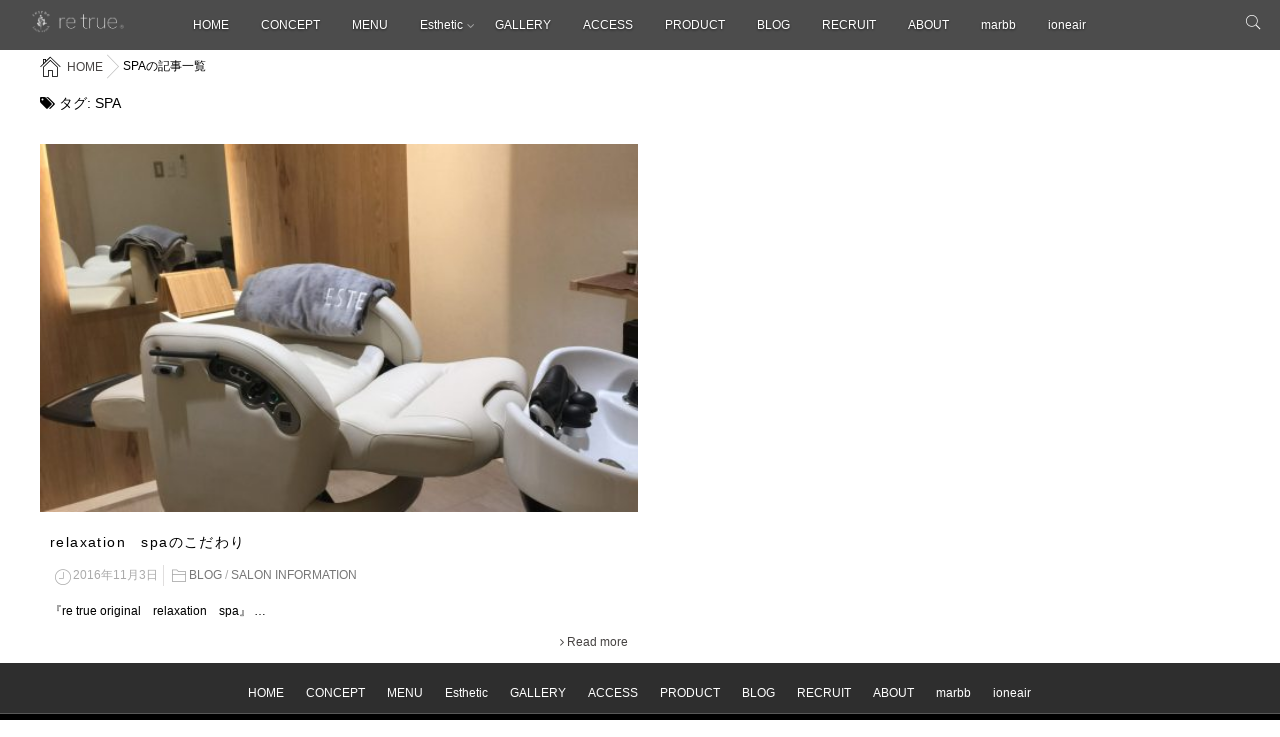

--- FILE ---
content_type: text/html; charset=UTF-8
request_url: https://www.retrue.jp/tag/spa/
body_size: 8701
content:
<!DOCTYPE html>
<!--[if lt IE 7 ]> <html lang="ja" class="ie6 oldie no-js"> <![endif]-->
<!--[if IE 7 ]>    <html lang="ja" class="ie7 oldie no-js"> <![endif]-->
<!--[if IE 8 ]>    <html lang="ja" class="ie8 oldie no-js"> <![endif]-->
<!--[if IE 9 ]>    <html lang="ja" class="ie9 no-js"> <![endif]-->
<!--[if (gt IE 9)|!(IE)]><!-->
<html lang="ja" class="js">
<!--<![endif]-->
<head>
<meta charset="UTF-8">
<script>
(function(i,s,o,g,r,a,m){i['GoogleAnalyticsObject']=r;i[r]=i[r]||function(){
(i[r].q=i[r].q||[]).push(arguments)},i[r].l=1*new Date();a=s.createElement(o),
m=s.getElementsByTagName(o)[0];a.async=1;a.src=g;m.parentNode.insertBefore(a,m)
})(window,document,'script','//www.google-analytics.com/analytics.js','ga');
ga('create','', 'auto');
ga('send', 'pageview');
</script>
<title>SPA | 大宮の美髪を追及した美容室retrueは、大宮駅東口から徒歩5分にあるヘアサロンです。</title>
<meta name="keyword" content="大宮,美容室,リトゥルー,大宮駅東口,美髪"/>
<meta http-equiv="Expires" content="604800">
<meta http-equiv="X-UA-Compatible" content="IE=edge,chrome=1" />
<meta name="viewport" content="width=device-width, initial-scale=1.0">

<!-- All In One SEO Pack 3.7.1[799,861] -->
<script type="application/ld+json" class="aioseop-schema">{"@context":"https://schema.org","@graph":[{"@type":"Organization","@id":"https://www.retrue.jp/#organization","url":"https://www.retrue.jp/","name":"大宮の美髪を追及した美容室retrueは、大宮駅東口から徒歩5分にあるヘアサロンです。","sameAs":[]},{"@type":"WebSite","@id":"https://www.retrue.jp/#website","url":"https://www.retrue.jp/","name":"大宮の美髪を追及した美容室retrueは、大宮駅東口から徒歩5分にあるヘアサロンです。","publisher":{"@id":"https://www.retrue.jp/#organization"}},{"@type":"CollectionPage","@id":"https://www.retrue.jp/tag/spa/#collectionpage","url":"https://www.retrue.jp/tag/spa/","inLanguage":"ja","name":"SPA","isPartOf":{"@id":"https://www.retrue.jp/#website"},"breadcrumb":{"@id":"https://www.retrue.jp/tag/spa/#breadcrumblist"}},{"@type":"BreadcrumbList","@id":"https://www.retrue.jp/tag/spa/#breadcrumblist","itemListElement":[{"@type":"ListItem","position":1,"item":{"@type":"WebPage","@id":"https://www.retrue.jp/","url":"https://www.retrue.jp/","name":"大宮の美髪を追及した美容室retrueは、大宮駅東口から徒歩5分にあるヘアサロンです。"}},{"@type":"ListItem","position":2,"item":{"@type":"WebPage","@id":"https://www.retrue.jp/tag/spa/","url":"https://www.retrue.jp/tag/spa/","name":"SPA"}}]}]}</script>
<link rel="canonical" href="https://www.retrue.jp/tag/spa/" />
			<script type="text/javascript" >
				window.ga=window.ga||function(){(ga.q=ga.q||[]).push(arguments)};ga.l=+new Date;
				ga('create', 'UA-147639864-1', 'auto');
				// Plugins
				
				ga('send', 'pageview');
			</script>
			<script async src="https://www.google-analytics.com/analytics.js"></script>
			<!-- All In One SEO Pack -->
<link rel='dns-prefetch' href='//webfonts.sakura.ne.jp' />
<link rel='dns-prefetch' href='//ajax.googleapis.com' />
<link rel='dns-prefetch' href='//maps.google.com' />
<link rel='dns-prefetch' href='//s.w.org' />
<link rel="alternate" type="application/rss+xml" title="大宮の美髪を追及した美容室retrueは、大宮駅東口から徒歩5分にあるヘアサロンです。 &raquo; フィード" href="https://www.retrue.jp/feed/" />
<link rel="alternate" type="application/rss+xml" title="大宮の美髪を追及した美容室retrueは、大宮駅東口から徒歩5分にあるヘアサロンです。 &raquo; コメントフィード" href="https://www.retrue.jp/comments/feed/" />
<link rel="alternate" type="application/rss+xml" title="大宮の美髪を追及した美容室retrueは、大宮駅東口から徒歩5分にあるヘアサロンです。 &raquo; SPA タグのフィード" href="https://www.retrue.jp/tag/spa/feed/" />
<link rel='stylesheet' id='wp-block-library-css'  href='https://www.retrue.jp/cms/wp-includes/css/dist/block-library/style.min.css?ver=5.5.17' type='text/css' media='all' />
<link rel='stylesheet' id='contact-form-7-css'  href='https://www.retrue.jp/cms/wp-content/plugins/contact-form-7/includes/css/styles.css?ver=5.3' type='text/css' media='all' />
<link rel='stylesheet' id='responsive-lightbox-swipebox-css'  href='https://www.retrue.jp/cms/wp-content/plugins/responsive-lightbox/assets/swipebox/swipebox.min.css?ver=2.2.3' type='text/css' media='all' />
<link rel='stylesheet' id='style-css'  href='https://www.retrue.jp/cms/wp-content/themes/monomania/style.css?ver=5.5.17' type='text/css' media='all' />
<link rel='stylesheet' id='custom-css'  href='https://www.retrue.jp/cms/wp-content/themes/monomania/custom.css?ver=5.5.17' type='text/css' media='all' />
<link rel='stylesheet' id='responsive-css'  href='https://www.retrue.jp/cms/wp-content/themes/monomania/responsive.css?ver=5.5.17' type='text/css' media='all' />
<link rel='stylesheet' id='font-awesome-css'  href='https://www.retrue.jp/cms/wp-content/themes/monomania/fonts/font-awesome.min.css?ver=5.5.17' type='text/css' media='all' />
<link rel='stylesheet' id='drawer-style-css'  href='https://www.retrue.jp/cms/wp-content/themes/monomania/drawer.css?ver=5.5.17' type='text/css' media='all' />
<link rel='stylesheet' id='animate-css'  href='https://www.retrue.jp/cms/wp-content/themes/monomania/animate.min.css?ver=5.5.17' type='text/css' media='all' />
<script type='text/javascript' src='//ajax.googleapis.com/ajax/libs/jquery/1.8.1/jquery.min.js?ver=5.5.17' id='jquery-js'></script>
<script type='text/javascript' src='//webfonts.sakura.ne.jp/js/sakurav2.js?fadein=0&#038;ver=3.0.0' id='typesquare_std-js'></script>
<script type='text/javascript' src='https://www.retrue.jp/cms/wp-content/plugins/responsive-lightbox/assets/swipebox/jquery.swipebox.min.js?ver=2.2.3' id='responsive-lightbox-swipebox-js'></script>
<script type='text/javascript' src='https://www.retrue.jp/cms/wp-content/plugins/responsive-lightbox/assets/infinitescroll/infinite-scroll.pkgd.min.js?ver=5.5.17' id='responsive-lightbox-infinite-scroll-js'></script>
<script type='text/javascript' id='responsive-lightbox-js-extra'>
/* <![CDATA[ */
var rlArgs = {"script":"swipebox","selector":"lightbox","customEvents":"","activeGalleries":"1","animation":"1","hideCloseButtonOnMobile":"0","removeBarsOnMobile":"0","hideBars":"1","hideBarsDelay":"5000","videoMaxWidth":"1080","useSVG":"1","loopAtEnd":"0","woocommerce_gallery":"0","ajaxurl":"https:\/\/www.retrue.jp\/cms\/wp-admin\/admin-ajax.php","nonce":"7dcb2cf2e0"};
/* ]]> */
</script>
<script type='text/javascript' src='https://www.retrue.jp/cms/wp-content/plugins/responsive-lightbox/js/front.js?ver=2.2.3' id='responsive-lightbox-js'></script>
<script type='text/javascript' id='ga_events_main_script-js-extra'>
/* <![CDATA[ */
var ga_options = {"anonymizeip":"","advanced":"","snippet_type":"universal","tracking_id":"","gtm_id":"","domain":"","click_elements":[{"name":"order","type":"id","category":"order","action":"click","label":"\u5546\u54c1\u7533\u3057\u8fbc\u307fCTS","value":"1","bounce":"false"}],"scroll_elements":[],"link_clicks_delay":"120"};
/* ]]> */
</script>
<script type='text/javascript' src='https://www.retrue.jp/cms/wp-content/plugins/wp-google-analytics-events/js/main.js?ver=1.0' id='ga_events_main_script-js'></script>
<script type='text/javascript' src='https://www.retrue.jp/cms/wp-content/themes/monomania/js/jquery.flexslider.min.js?ver=5.5.17' id='flexslider-js'></script>
<script type='text/javascript' src='//maps.google.com/maps/api/js?key=AIzaSyDuCP_hvUXzeacEc4C2j71J4hycXjPkE8k' id='googlemaps-js'></script>
<link rel="https://api.w.org/" href="https://www.retrue.jp/wp-json/" /><link rel="alternate" type="application/json" href="https://www.retrue.jp/wp-json/wp/v2/tags/109" /><link rel="EditURI" type="application/rsd+xml" title="RSD" href="https://www.retrue.jp/cms/xmlrpc.php?rsd" />
<link rel="wlwmanifest" type="application/wlwmanifest+xml" href="https://www.retrue.jp/cms/wp-includes/wlwmanifest.xml" /> 
<meta name="robots" content="noindex,nofollow"><meta property="og:type" content="blog" />
<meta property="og:title" content="SPA | " />
<meta property="og:description" content="" />
<meta property="og:url" content="https://www.retrue.jp/tag/spa/" />
<meta property="og:image" content="" />
<meta property="og:site_name" content="大宮の美髪を追及した美容室retrueは、大宮駅東口から徒歩5分にあるヘアサロンです。" />
<meta property="og:locale" content="ja_JP" />
<meta name="twitter:card" content="summary" />
<meta name="twitter:site" content="@" /><link rel="shortcut icon" href="https://www.retrue.jp/cms/wp-content/uploads/2016/10/fv03.png" />
<link rel="apple-touch-icon-precomposed" href="https://www.retrue.jp/cms/wp-content/uploads/2016/10/iphon_ic2.png" />
<script>
  (function(i,s,o,g,r,a,m){i['GoogleAnalyticsObject']=r;i[r]=i[r]||function(){
  (i[r].q=i[r].q||[]).push(arguments)},i[r].l=1*new Date();a=s.createElement(o),
  m=s.getElementsByTagName(o)[0];a.async=1;a.src=g;m.parentNode.insertBefore(a,m)
  })(window,document,'script','https://www.google-analytics.com/analytics.js','ga');

  ga('create', 'UA-85794428-1', 'auto');
  ga('send', 'pageview');

</script>
<!--[if lt IE 9]>
<script src="https://www.retrue.jp/cms/wp-content/themes/monomania/js/ie/html5.js"></script>
<script src="https://www.retrue.jp/cms/wp-content/themes/monomania/js/ie/selectivizr.js"></script>
<![endif]-->
<style type="text/css">.recentcomments a{display:inline !important;padding:0 !important;margin:0 !important;}</style><link href="//fonts.googleapis.com/css?family=Raleway:100" rel="stylesheet" type="text/css">
<style type="text/css">
/* Dynamic CSS: For no styles in head, copy and put the css below in your custom.css or child theme's style.css, disable dynamic styles */
#head_space .parallax { height: 450px; }

::selection,
.mm-menu,
.nav-toggle,
.themeform button[type=submit], .themeform input[type=submit],
.nav-toggle-smart:before,
.nav-toggle-smart:after,
.lim-effect .lima-details .more-details,
.tagcloud a:hover,
.alx-tabs-nav li.active a,
.owl-theme .owl-controls .owl-buttons div,
.nav-toggle-smart span { background-color: #0a0909; }
::-moz-selection { background-color: #0a0909; }
.alx-tabs-nav,.sidebar .widget>h3 {
	border-bottom-color: #0a0909!important;	
}
.pullquote-left {
	border-left-color: #0a0909!important;	
}	
.themeform label .required,
#flexslider-featured .flex-direction-nav .flex-next:hover,
#flexslider-featured .flex-direction-nav .flex-prev:hover,

.post-nav li a:hover i,
.content .post-nav li a:hover i,
.post-related a:hover,
.comment-awaiting-moderation,
.wp-pagenavi a,
a { color: #0a0909; }

.themeform input[type="submit"],
.themeform button[type="submit"],
.sidebar-top,
.sidebar-toggle,
#flexslider-featured .flex-control-nav li a.flex-active,
.post-tags a:hover,
.hvr-bounce-to-right:before,
.tagcloud a:hover,
.widget_calendar caption,
.author-bio .bio-avatar:after,
.nav-toggle span,,
.commentlist li.bypostauthor > .comment-body:after,
.hvr-fade:hover, .hvr-fade:focus, .hvr-fade:active,
.owl-theme .owl-controls .owl-buttons div,
.nav-toggle-smart:before,
.commentlist li.comment-author-admin > .comment-body:after { background-color: #0a0909; }
.post-format .format-container,
.tagcloud a:hover,
#tab-tags a:hover { border-color: #0a0909; }
.s1 .alx-tabs-nav li.active a,.pagination .current,.s1 .widget_calendar caption, 
.pagination a:hover,
#footer .widget_calendar caption: #0a0909!important;
color:#fff; }				
				
	
	.comment-tabs li.active a 
	{border-bottom:2px solid #0a0909!important;
 }				
				
	
		.alx-tab .tab-item-title a:hover,
	.alx-posts a:hover,
	 .post-meta a:hover,
	 a
	{color: #474443;
 }				
				
	
		.overlayer
	{background-color: ;
 }				
				
	
		.overlayer
	{color: ;
 }				
				
	
		.overlayer
	{opacity: 0;
 }				
				

		h1.page-title ,h1.post-title ,.site-title {font-family: "Noto Sans Japanese", sans-serif;}				
				

.entry h1  { 
color:#000000;
font-size:20px;
font-weight:bold;
letter-spacing:;
line-height:;
padding-top:;
 }

.entry h3 { 
color:#858a8a;
font-size:30px;
font-weight:lighter;
letter-spacing:0.05em;
line-height:30px;
padding-top:;
 }

h2.widget_title,h2.widgettitle { 
color:;
font-size:20px;
font-weight:;
letter-spacing:;
line-height:;
padding-top:;
 }

.entry ,.widget,.post-title a { 
color:#000000;
font-size:14px;
font-weight:;
letter-spacing:0.1em;
line-height:30px;
padding:;
 }


#nav-header ul.nav > li:after, .widget ul > li:after, .widget_categories ul > li:after, .widget_nav_menu ul > li:after,
#nav-topbar ul.nav > li:after ,.widget ul > li:after,
.widget_categories ul > li:after,
.widget_nav_menu ul > li:after ,
.nav>li.current-menu-item:after
 { background-color: #0a0909; }
 { color: #0a0909:important; }
		
				

.post-view{display: none; }

.feature_meta h2 { font-size: 16px; }
.feature_meta .feature_description { font-size: 18px; }
#header_contentwidth { color: ; }
#feature_logo img { max-height: 90px; }
#footer-bottom #footer-logo { max-height: 40px; }
#footer { background-color: #000; }
#feature_logo .site-title a img { max-height: 90px; }
#overlayer { background-color: rgba(0,0,0,0.1); }
img { -webkit-border-radius: px; border-radius: px; }
body { background-color: #ffffff; }
.btn_more {
	-moz-box-shadow:inset 0px 1px 0px 0px #ffffff;
	-webkit-box-shadow:inset 0px 1px 0px 0px #ffffff;
	box-shadow:inset 0px 1px 0px 0px #ffffff;
	background-color:#ffffff;
	-webkit-border-top-left-radius:0px;
	-moz-border-radius-topleft:0px;
	border-top-left-radius:0px;
	-webkit-border-top-right-radius:0px;
	-moz-border-radius-topright:0px;
	border-top-right-radius:0px;
	-webkit-border-bottom-right-radius:0px;
	-moz-border-radius-bottomright:0px;
	border-bottom-right-radius:0px;
	-webkit-border-bottom-left-radius:0px;
	-moz-border-radius-bottomleft:0px;
	border-bottom-left-radius:0px;
text-indent:0px;
	border:1px solid #dcdcdc;
	display:inline-block;
	color:#858a8a;
	font-size:15px;
	font-weight:normal;
	font-style:normal;
height:50px;
	line-height:50px;
width:320px;
	text-decoration:none;
	text-align:center;
	text-shadow:1px 1px 0px #ffffff;
}.btn_more:hover {
	background-color:#e8e8e8;
}.btn_more:active {
	position:relative;
	top:1px;
}


.btn_more2 {
	-moz-box-shadow:inset 0px 1px 0px 0px #ffffff;
	-webkit-box-shadow:inset 0px 1px 0px 0px #ffffff;
	box-shadow:inset 0px 0px 0px 0px #ffffff;
	background-color:transparent;
	-webkit-border-top-left-radius:0px;
	-moz-border-radius-topleft:0px;
	border-top-left-radius:0px;
	-webkit-border-top-right-radius:0px;
	-moz-border-radius-topright:0px;
	border-top-right-radius:0px;
	-webkit-border-bottom-right-radius:0px;
	-moz-border-radius-bottomright:0px;
	border-bottom-right-radius:0px;
	-webkit-border-bottom-left-radius:0px;
	-moz-border-radius-bottomleft:0px;
	border-bottom-left-radius:0px;
text-indent:0px;
	border:1px solid #ffffff;
	display:inline-block;
	color:#ffffff;
	font-size:15px;
	font-weight:normal;
	font-style:normal;
height:50px;
	line-height:50px;
width:320px;
	text-decoration:none;
	text-align:center;
	text-shadow:0px 0px 0px #ffffff;
}.classname:active {
	position:relative;
	top:1px;
}


iframe {
	margin: 0px;
	padding: 0px;
	width: 100%;
	height: 450px !important;
	text-align: center;
}

.page .entry-title {
    display: none;
}
.gallery_list{
	float: left;
	display: inline;
	margin-top: 25px;
	margin-right: 25px;
	margin-bottom: 25px;
	margin-left: 25px;
	font-size: 14px;
	text-align:center;
	line-height: 150%;
}


.ioneair{
    width:90%;
    margin:0 5%;
    display: inline-block;
}

@media only screen and (max-width: 768px){
.ioneair{
    width: 90%;
    margin: 0 5%;
    display: inline-block;
}
}

.ioneair .box{
  width:100%;
  display: block;
  margin: 2% 0;
  border: none;
}

.ioneair img{
    width: 50%;
    float: left;
}

@media only screen and (max-width: 768px){
.ioneair img{
    width: 100%;
    float: left;
}
}

.ioneair h3{
    font-size: 25px;
    line-height: 35px;
    margin-bottom: 15px; 
}

@media only screen and (max-width: 768px){
.ioneair h3{
    font-size: 17px;
    line-height: 25px;
    margin-bottom: 15px;
    margin-top: 15px;
}
}

.ioneair a{
    font-size: 13px;
    line-height: 25px;
    text-decoration: none;
    color: #222;
}

.ioneair .textbox{
    width: 44%;
    margin: 0px 3%;
    display: block;
    float: left;
}

@media only screen and (max-width: 768px){
.ioneair .textbox{
    width: 94%;
    margin: 0px 3%;
    display: block;
    float: left;
}
}

.marbb{
    width:90%;
    margin:0 5%;
    display: inline-block;
}
.marbb h2{
    font-size: 30px;
    line-height: 35px;
    margin-bottom: 20px;
	color: #000000;
}
.marbb h3{
    font-size: 25px;
    line-height: 35px;
	margin-top: 30px;
    margin-bottom: 20px;
	color: #000000;
}


.salonvoice{
  width:90%;
  margin:0 5%;
  display: inline-block;
}

.salonvoice .box{
  width:100%;
  display:block;
  margin: 2% 0;
}

.salonvoice img{
    width: 100%;
    margin: 0 auto;
    height: 250px;
    object-fit: cover;
}

.salonvoice h3{
    font-size: 25px;
    line-height: 35px;
    margin-bottom: 15px; 
}

.salonvoice h4{
    font-size: 17px;
    line-height: 35px;
    margin: 10px auto;
}

@media only screen and (max-width: 768px){
.salonvoice h3{
    font-size: 18px;
    line-height: 25px;
    margin-bottom: 15px; 
}
}


@media only screen and (max-width: 768px){
.salonvoice h4{
    font-size: 13px;
    line-height: 25px;
    margin: 6px 0;
}
}

.salonvoice a{
    font-size: 12px;
    line-height: 22px;
    text-decoration: none;
    color: #222;
}

.salonvoice .textbox{
    width: 44%;
    margin: 0px 3%;
    display: block;
    float:left;
}

@media only screen and (max-width: 768px){
.salonvoice .textbox{
    width: 94%;
    margin: 30px 3% 50px 3%;
    display: block;
}
}

.entrybtn{
    background-image: url(../garu/img/top1.jpg);
    text-align: center;
    height: 200px;
    width: 70% !important;
    color: #fff;
    padding: 0 15%;
    margin-top:6%;
}

.case{
    font-size: 18px;
        text-align: center;
}

.case .box{
    width: 92%;
    display: inline-block;
    margin: 3% 4%;
}

.case .textbox{
    width: 19%;
    /* position: relative; */
    display: block;
    float: left;
    margin: 2% 3%;
    text-align: left;
    counter-increment: ranking;
    font-size: 13px;
}

.case .textbox:before {
    content: counter(ranking);
    font-size: /*100*/24px;
    /* font-family: 'Open Sans', sans-serif; */
    /* font-family: 'Roboto', sans-serif; */
    font-weight: 100;
    position: relative;
    top: 0px;
    /* color: #fff; */
    display: block;
    /* background: lightsteelblue; */
    width: 14%;
    text-align: center;
    margin: 0 auto 5%;
    border-bottom: solid 0.5px lightsteelblue;
}

@media only screen and (max-width: 768px){
.case .textbox{
    width: 44%;
    /* position: relative; */
    display: block;
    float: left;
    margin: 2% 3%;
    text-align: left;
    counter-increment: ranking;
    font-size: 13px;
    height: 200px;
}
}

.case h3{
    text-align: center;
    font-size: 16px;
    margin-bottom: 3%;
}

.point{
    width: 100%;
    display: inline-block;
}

.point .box_right{
    width: 40%;
    float: left;
    margin: 0 5%;
}

@media only screen and (max-width: 768px){
.point .box_right{
    width: 90%;
    float: left;
    margin: 30px 3% 50px 3%;
}
}

.point .box_left{
    width: 40%;
    float: left;
    margin: 0 5%;
}

@media only screen and (max-width: 768px){
.point .box_left{
    width: 90%;
    float: left;
    margin: 30px 3% 50px 3%;
}
}



.ready{
    font-size: 18px;
        text-align: center;
}

.ready .box{
    width: 100%;
    display: inline-block;
    margin: 3% 0%;
}

.howto{
    font-size: 18px;
    text-align: center;
    display: inline-block;
    width: 100%;
}

.howto .box{
    width: 92%;
    display: inline-block;
    margin: 3% 4%;
    border: none;
}

.step{
    width: 55%;
    display: block;
    margin: 0 auto;
    /* height: 32%; */
    border: solid 1px #5e5e5e;
    margin-bottom: 1%;
    border-radius: 5px;
    /* vertical-align: middle; */
    padding: 1% 0 1% 2%;
    text-align: left;
}

.step p{
 font-size:16px;
 font-weight:bold;
}

.step a{
 font-size:12px;
 margin-top:3px;
}

@media only screen and (max-width: 870px) { 
.step{
    width: 98%;
    display: inline-block;
    margin: 0 auto;
    /* height: 32%; */
    border: solid 1px #5e5e5e;
    margin-bottom: 8%;
    border-radius: 5px;
    /* vertical-align: middle; */
    padding: 2% 1% 4% 1%;
    text-align: left;
    line-height: 1.4;
}

.step p{
 font-size:16px;
 font-weight:bold;
}

.step a{
 font-size:11px;
 margin-top:3px;
}
}

.service {
    width: 17%;
    padding: 2% 4%;
    float: left;
    vertical-align: top;
}

.service dt{
    font-size:12px;
    text-align:center;
    font-weight:bold;
    margin-bottom:3px;
}


.service dd{
    font-size:12px;
    text-align:left;
}

@media only screen and (max-width: 870px) { 
.service {
    width: 40%;
    padding: 8% 5%;
    float: left;
    vertical-align: top;
    text-align: center;
}
}

.service img {
    width: 70%;
    margin: 0 15%;
}
</style>
</head>
<body class="archive tag tag-spa tag-109 col-1c full-width chrome">
<!--#loading-->
<div id="loading">
<div class="spinner">
 <div class="bounce1"></div>
  <div class="bounce2"></div>
  <div class="bounce3"></div>
</div>
</div>
<!--#loading-->

<!--smartphone drawer menu-->
          <a class="nav-toggle" href="#sidr">
     <div> <span></span><span></span><span></span> </div>
     </a>
      <div id="sidr" class="nav-wrap container"><div style="padding:15px;">MENU</div>
        <ul id="menu-gv" class="nav container-inner group"><li id="menu-item-165" class="menu-item menu-item-type-custom menu-item-object-custom menu-item-home menu-item-165"><a href="https://www.retrue.jp">HOME</a></li>
<li id="menu-item-74" class="menu-item menu-item-type-post_type menu-item-object-page menu-item-74"><a href="https://www.retrue.jp/concept/">CONCEPT</a></li>
<li id="menu-item-73" class="menu-item menu-item-type-post_type menu-item-object-page menu-item-73"><a href="https://www.retrue.jp/menu/">MENU</a></li>
<li id="menu-item-9989" class="menu-item menu-item-type-post_type menu-item-object-page menu-item-has-children menu-item-9989"><a href="https://www.retrue.jp/esthetic/">Esthetic</a>
<ul class="sub-menu">
	<li id="menu-item-9994" class="menu-item menu-item-type-post_type menu-item-object-page menu-item-9994"><a href="https://www.retrue.jp/esthetic/vos_saloncare/">vos サロンケア</a></li>
	<li id="menu-item-9995" class="menu-item menu-item-type-post_type menu-item-object-page menu-item-9995"><a href="https://www.retrue.jp/esthetic/lash-addict/">Lash addict</a></li>
	<li id="menu-item-9996" class="menu-item menu-item-type-post_type menu-item-object-page menu-item-9996"><a href="https://www.retrue.jp/esthetic/waxxxx/">ワックス脱毛トリプルエックス（waxxxx）</a></li>
	<li id="menu-item-9997" class="menu-item menu-item-type-post_type menu-item-object-page menu-item-9997"><a href="https://www.retrue.jp/esthetic/plason/">Plason</a></li>
</ul>
</li>
<li id="menu-item-72" class="menu-item menu-item-type-post_type menu-item-object-page menu-item-72"><a href="https://www.retrue.jp/gallery/">GALLERY</a></li>
<li id="menu-item-71" class="menu-item menu-item-type-post_type menu-item-object-page menu-item-71"><a href="https://www.retrue.jp/access/">ACCESS</a></li>
<li id="menu-item-11428" class="menu-item menu-item-type-custom menu-item-object-custom menu-item-11428"><a href="https://retrue1.thebase.in/">PRODUCT</a></li>
<li id="menu-item-76" class="menu-item menu-item-type-taxonomy menu-item-object-category menu-item-76"><a href="https://www.retrue.jp/category/blog/">BLOG</a></li>
<li id="menu-item-9240" class="menu-item menu-item-type-post_type menu-item-object-page menu-item-9240"><a href="https://www.retrue.jp/recruit01/">RECRUIT</a></li>
<li id="menu-item-8459" class="menu-item menu-item-type-custom menu-item-object-custom menu-item-8459"><a href="https://peraichi.com/landing_pages/view/lajxl">ABOUT</a></li>
<li id="menu-item-8930" class="menu-item menu-item-type-post_type menu-item-object-page menu-item-8930"><a href="https://www.retrue.jp/marbb/">marbb</a></li>
<li id="menu-item-8867" class="menu-item menu-item-type-post_type menu-item-object-page menu-item-8867"><a href="https://www.retrue.jp/ioneair_mist_pro/">ioneair</a></li>
</ul>      </div>
            <!--/smartphone drawer menu-->
<div id="wrapper">
<header id="header"> 
  
  <!--/#header-->
  
  <div id="header-inner">
    <div id="smart-header">
      <div id="logo-small">
                <h1 class="site-title"><a href="https://www.retrue.jp/" rel="home" itemprop="url"><img src="https://www.retrue.jp/cms/wp-content/uploads/2016/10/logo_top4.png" alt="大宮の美髪を追及した美容室retrueは、大宮駅東口から徒歩5分にあるヘアサロンです。"></a></h1>
              </div>
      
      
      
      <div class="social_links">
              </div>
      <div class="toggle-search"></div>
      <div class="search-expand">
        <div class="search-expand-inner">
          <form method="get" class="searchform themeform" action="https://www.retrue.jp/">
	<div>
		<input type="text" class="search" name="s" onblur="if(this.value=='')this.value='検索キーワードを入力して、Enterキーをクリックします';" onfocus="if(this.value=='検索キーワードを入力して、Enterキーをクリックします')this.value='';" value="検索キーワードを入力して、Enterキーをクリックします" />
	</div>
</form>        </div>
      </div>
    </div>
    <!--#nav-header-->
        <nav id="nav-header">
      <div class="nav-wrap container">
        <ul id="menu-gv-1" class="nav container-inner group"><li class="menu-item menu-item-type-custom menu-item-object-custom menu-item-home menu-item-165"><a href="https://www.retrue.jp">HOME</a></li>
<li class="menu-item menu-item-type-post_type menu-item-object-page menu-item-74"><a href="https://www.retrue.jp/concept/">CONCEPT</a></li>
<li class="menu-item menu-item-type-post_type menu-item-object-page menu-item-73"><a href="https://www.retrue.jp/menu/">MENU</a></li>
<li class="menu-item menu-item-type-post_type menu-item-object-page menu-item-has-children menu-item-9989"><a href="https://www.retrue.jp/esthetic/">Esthetic</a>
<ul class="sub-menu">
	<li class="menu-item menu-item-type-post_type menu-item-object-page menu-item-9994"><a href="https://www.retrue.jp/esthetic/vos_saloncare/">vos サロンケア</a></li>
	<li class="menu-item menu-item-type-post_type menu-item-object-page menu-item-9995"><a href="https://www.retrue.jp/esthetic/lash-addict/">Lash addict</a></li>
	<li class="menu-item menu-item-type-post_type menu-item-object-page menu-item-9996"><a href="https://www.retrue.jp/esthetic/waxxxx/">ワックス脱毛トリプルエックス（waxxxx）</a></li>
	<li class="menu-item menu-item-type-post_type menu-item-object-page menu-item-9997"><a href="https://www.retrue.jp/esthetic/plason/">Plason</a></li>
</ul>
</li>
<li class="menu-item menu-item-type-post_type menu-item-object-page menu-item-72"><a href="https://www.retrue.jp/gallery/">GALLERY</a></li>
<li class="menu-item menu-item-type-post_type menu-item-object-page menu-item-71"><a href="https://www.retrue.jp/access/">ACCESS</a></li>
<li class="menu-item menu-item-type-custom menu-item-object-custom menu-item-11428"><a href="https://retrue1.thebase.in/">PRODUCT</a></li>
<li class="menu-item menu-item-type-taxonomy menu-item-object-category menu-item-76"><a href="https://www.retrue.jp/category/blog/">BLOG</a></li>
<li class="menu-item menu-item-type-post_type menu-item-object-page menu-item-9240"><a href="https://www.retrue.jp/recruit01/">RECRUIT</a></li>
<li class="menu-item menu-item-type-custom menu-item-object-custom menu-item-8459"><a href="https://peraichi.com/landing_pages/view/lajxl">ABOUT</a></li>
<li class="menu-item menu-item-type-post_type menu-item-object-page menu-item-8930"><a href="https://www.retrue.jp/marbb/">marbb</a></li>
<li class="menu-item menu-item-type-post_type menu-item-object-page menu-item-8867"><a href="https://www.retrue.jp/ioneair_mist_pro/">ioneair</a></li>
</ul>      </div>
    </nav>
        <!--/#nav-header--> 
  </div>
</header>
<div id="head_space" class="clearfix">
      <div style="height:40px;"></div>
    </div>




<!--#smartphone-widgets-->
<!--/#smartphone-widgets--> 




<!--#top-free-fullwidth-widgets-->
<!--/#top-free-fullwidth-widgets--> 


<div class="container-inner">
<div class="main">
<div id="breadcrumb"><ul id="breadcrumb_list"><li itemscope itemtype="http://data-vocabulary.org/Breadcrumb"><span class="icon-home"></span><a href="https://www.retrue.jp" itemprop="url"><span itemprop="title">HOME</a></li><div class="icon-basics-07"></div><li><h1>SPAの記事一覧</h1></li></ul></div>
<div class="main-inner group">
<section class="content">


	<div class="page-title pad">
    <h1 class="entry-title"><i class="fa fa-tags"></i>
    タグ:    <span>SPA</span></h1>
  </div>
<!--/.page-title--> 
<!--#titleafter-widgets-->
<!--/#titleafter-widgets-->	

	<div class="pad group">		
		  <script>
jQuery(document).ready(function($) {
  		jQuery("article").addClass("wow ");

});
</script>

		    <div id="">
            <div class="post-list group">
      <div class="post-row">      <div class="archive-2c">
<article id="post-676" class="group post-676 post type-post status-publish format-standard has-post-thumbnail hentry category-blog category-info tag-spa tag-110 tag-78 tag-6 tag-7">
  <div class="post-inner post-hover">
    <div class="post-thumbnail">
            <a href="https://www.retrue.jp/relaxation%e3%80%80spa/" title="relaxation　spaのこだわり">
                  <img width="520" height="320" src="https://www.retrue.jp/cms/wp-content/uploads/2016/10/IMG_7971-e1478135561863-520x320.jpg" class="attachment-thumb-standard size-thumb-standard wp-post-image" alt="" loading="lazy" />                  </a> </div>
    <!--/.post-thumbnail-->
  

    <div class="post_description">
      <h2 class="post-title"> <a href="https://www.retrue.jp/relaxation%e3%80%80spa/" rel="bookmark" title="relaxation　spaのこだわり">
        relaxation　spaのこだわり        </a> </h2>
      <!--/.post-title-->
      <div class="post-meta group">
                <div class="post-byline"><span class="icon-clock"></span>
          2016年11月3日        </div>
                <div class="post-byline"> <span class="icon-folder"></span>
          <a href="https://www.retrue.jp/category/blog/" rel="category tag">BLOG</a> / <a href="https://www.retrue.jp/category/info/" rel="category tag">SALON INFORMATION</a>        </div>
              </div>
      <!--/.post-meta-->
            <div class="excerpt">
        <p>『re true original　relaxation　spa』 &#8230; </p>
<div class="readmore"><a href="https://www.retrue.jp/relaxation%e3%80%80spa/">Read more</a></div>
      </div>
          </div>

    
    
  </div>
  <!--/.post-inner--> 
</article>
<!--/.post--> </div>
      </div>    </div>
    
         </div>
     <div id="paginate" class="clearfix">
    </div>
    		
	</div><!--/.pad-->
	
</section><!--/.content-->


</div>
<!--/.main-inner-->
</div>
<!--/.main-->


</div>
<!--/.container-inner-->

</div>
<!--/.container-->

<div id="page-top">
  <p><a id="move-page-top"><i class="fa fa-angle-up"></i></a></p>
</div>
 
<footer id="footer">
<!--smartphone drawer menu-->
      
      <div id="sidr" class="nav-wrap container">
        <ul id="menu-gv-2" class="nav container-inner group"><li class="menu-item menu-item-type-custom menu-item-object-custom menu-item-home menu-item-165"><a href="https://www.retrue.jp">HOME</a></li>
<li class="menu-item menu-item-type-post_type menu-item-object-page menu-item-74"><a href="https://www.retrue.jp/concept/">CONCEPT</a></li>
<li class="menu-item menu-item-type-post_type menu-item-object-page menu-item-73"><a href="https://www.retrue.jp/menu/">MENU</a></li>
<li class="menu-item menu-item-type-post_type menu-item-object-page menu-item-has-children menu-item-9989"><a href="https://www.retrue.jp/esthetic/">Esthetic</a>
<ul class="sub-menu">
	<li class="menu-item menu-item-type-post_type menu-item-object-page menu-item-9994"><a href="https://www.retrue.jp/esthetic/vos_saloncare/">vos サロンケア</a></li>
	<li class="menu-item menu-item-type-post_type menu-item-object-page menu-item-9995"><a href="https://www.retrue.jp/esthetic/lash-addict/">Lash addict</a></li>
	<li class="menu-item menu-item-type-post_type menu-item-object-page menu-item-9996"><a href="https://www.retrue.jp/esthetic/waxxxx/">ワックス脱毛トリプルエックス（waxxxx）</a></li>
	<li class="menu-item menu-item-type-post_type menu-item-object-page menu-item-9997"><a href="https://www.retrue.jp/esthetic/plason/">Plason</a></li>
</ul>
</li>
<li class="menu-item menu-item-type-post_type menu-item-object-page menu-item-72"><a href="https://www.retrue.jp/gallery/">GALLERY</a></li>
<li class="menu-item menu-item-type-post_type menu-item-object-page menu-item-71"><a href="https://www.retrue.jp/access/">ACCESS</a></li>
<li class="menu-item menu-item-type-custom menu-item-object-custom menu-item-11428"><a href="https://retrue1.thebase.in/">PRODUCT</a></li>
<li class="menu-item menu-item-type-taxonomy menu-item-object-category menu-item-76"><a href="https://www.retrue.jp/category/blog/">BLOG</a></li>
<li class="menu-item menu-item-type-post_type menu-item-object-page menu-item-9240"><a href="https://www.retrue.jp/recruit01/">RECRUIT</a></li>
<li class="menu-item menu-item-type-custom menu-item-object-custom menu-item-8459"><a href="https://peraichi.com/landing_pages/view/lajxl">ABOUT</a></li>
<li class="menu-item menu-item-type-post_type menu-item-object-page menu-item-8930"><a href="https://www.retrue.jp/marbb/">marbb</a></li>
<li class="menu-item menu-item-type-post_type menu-item-object-page menu-item-8867"><a href="https://www.retrue.jp/ioneair_mist_pro/">ioneair</a></li>
</ul>      </div>
            <!--/smartphone drawer menu-->
<div class="container" id="footer-bottom">
  <div class="container-inner">
    <div class="pad group">
    
     <!--#footer widgets-->
    
    		
		<section class="container" id="footer-widgets">
			<div class="container-inner">
				
				<div class="pad group">
																
					<div class="footer-widget-1 grid one-third ">
						<div id="nav_menu-3" class="separete-widget widget widget_nav_menu"><h3>CONTENTS</h3><div class="menu-foot_menu-container"><ul id="menu-foot_menu" class="menu"><li id="menu-item-418" class="menu-item menu-item-type-custom menu-item-object-custom menu-item-home menu-item-418"><a href="https://www.retrue.jp">HOME</a></li>
<li id="menu-item-6188" class="menu-item menu-item-type-post_type menu-item-object-page menu-item-6188"><a href="https://www.retrue.jp/message/">MESSAGE</a></li>
<li id="menu-item-424" class="menu-item menu-item-type-post_type menu-item-object-page menu-item-424"><a href="https://www.retrue.jp/concept/">CONCEPT</a></li>
<li id="menu-item-421" class="menu-item menu-item-type-post_type menu-item-object-page menu-item-421"><a href="https://www.retrue.jp/menu/">MENU</a></li>
<li id="menu-item-419" class="menu-item menu-item-type-post_type menu-item-object-page menu-item-419"><a href="https://www.retrue.jp/access/">ACCESS</a></li>
<li id="menu-item-420" class="menu-item menu-item-type-post_type menu-item-object-page menu-item-420"><a href="https://www.retrue.jp/gallery/">GALLERY</a></li>
<li id="menu-item-422" class="menu-item menu-item-type-post_type menu-item-object-page menu-item-422"><a href="https://www.retrue.jp/product/">PRODUCT</a></li>
<li id="menu-item-428" class="menu-item menu-item-type-taxonomy menu-item-object-category menu-item-428"><a href="https://www.retrue.jp/category/blog/">BLOG</a></li>
<li id="menu-item-9239" class="menu-item menu-item-type-post_type menu-item-object-page menu-item-9239"><a href="https://www.retrue.jp/recruit01/">RECRUIT</a></li>
<li id="menu-item-427" class="menu-item menu-item-type-taxonomy menu-item-object-category menu-item-427"><a href="https://www.retrue.jp/category/info/">SALON INFORMATION</a></li>
<li id="menu-item-426" class="menu-item menu-item-type-post_type menu-item-object-page menu-item-426"><a href="https://www.retrue.jp/rule/">特定商取引法に基づく表記</a></li>
</ul></div></div>					</div>
					
																						
					<div class="footer-widget-2 grid one-third ">
						<div id="text-2" class="separete-widget widget widget_text"><h3>ご予約</h3>			<div class="textwidget"><center><div style="border: 1px solid #dcdcdc; padding: 5px; width:300px"><a href="https://my.saloon.to/?g=13362&m=0001" target="_blank" rel="noopener noreferrer">WEB予約　&gt;</a></div></center>
<br/>
　お問い合わせ<br/>
<center><div style="border: 1px solid #dcdcdc; padding: 5px; width:300px"><a href="http://www.retrue.jp/%E3%81%94%E4%BA%88%E7%B4%84%E3%83%95%E3%82%A9%E3%83%BC%E3%83%A0/">お問い合わせフォーム　&gt;</a></div></center><br/>
　　TEL：<a href="tel:0487935534"><font size="+2">048-793-5534</font></a></div>
		</div><div id="text-3" class="separete-widget widget widget_text"><h3>Member&#8217;s Only</h3>			<div class="textwidget"><center><div style="border: 1px solid #dcdcdc; padding: 5px; width:300px"><a href="http://www.retrue.jp/member">Member's　&gt;</a></div></center></div>
		</div>					</div>
					
																										</div><!--/.pad-->
				
			</div><!--/.container-inner-->
		</section><!--/.container-->	
		
      <!--/#footer widgets-->   
      
      
      <div class="footer_copyright">
                <img id="footer-logo" src="https://www.retrue.jp/cms/wp-content/uploads/2016/10/logo_top4.png" alt="">
         
                 <div id="copyright">
        
          <p>
            大宮の美髪を追及した美容室retrueは、大宮駅東口から徒歩5分にあるヘアサロンです。            &copy; 2025.
            All Rights Reserved.          </p>
          
          <!--/#copyright-->
          
          <p>
<!--            Powered by  -->
<!--            . <a href="http://isotype.blue">isotype</a>. -->
		</p>
        </div>
        <div class="social_links clearfix">
                  </div>
      </div>
       </div>
 </div>
</div>
  
  </footer>
  <!--/#footer--> 
  

<!--/#wrapper-->

<script type='text/javascript' id='contact-form-7-js-extra'>
/* <![CDATA[ */
var wpcf7 = {"apiSettings":{"root":"https:\/\/www.retrue.jp\/wp-json\/contact-form-7\/v1","namespace":"contact-form-7\/v1"}};
/* ]]> */
</script>
<script type='text/javascript' src='https://www.retrue.jp/cms/wp-content/plugins/contact-form-7/includes/js/scripts.js?ver=5.3' id='contact-form-7-js'></script>
<script type='text/javascript' src='https://www.retrue.jp/cms/wp-content/themes/monomania/js/jquery.jplayer.min.js?ver=5.5.17' id='jplayer-js'></script>
<script type='text/javascript' src='https://www.retrue.jp/cms/wp-content/themes/monomania/js/owl.carousel.js?ver=5.5.17' id='owl.carousel-js'></script>
<script type='text/javascript' src='https://www.retrue.jp/cms/wp-content/themes/monomania/js/wow.js?ver=5.5.17' id='wow-js'></script>
<script type='text/javascript' src='https://www.retrue.jp/cms/wp-content/themes/monomania/js/SmoothScroll.js?ver=5.5.17' id='SmoothScroll-js'></script>
<script type='text/javascript' src='https://www.retrue.jp/cms/wp-content/themes/monomania/js/jquery.easing.1.3.js?ver=5.5.17' id='jquery.easing-js'></script>
<script type='text/javascript' src='https://www.retrue.jp/cms/wp-content/themes/monomania/js/jquery.sidr.min.js?ver=5.5.17' id='sidr-js'></script>
<script type='text/javascript' src='https://www.retrue.jp/cms/wp-content/themes/monomania/js/scripts.js?ver=5.5.17' id='scripts-js'></script>
<script type='text/javascript' src='https://www.retrue.jp/cms/wp-content/themes/monomania/js/jquery.scrolly.js?ver=5.5.17' id='jquery.scrolly-js'></script>
<script type='text/javascript' src='https://www.retrue.jp/cms/wp-includes/js/wp-embed.min.js?ver=5.5.17' id='wp-embed-js'></script>
<!--[if lt IE 9]>
<script src="https://www.retrue.jp/cms/wp-content/themes/monomania/js/ie/respond.js"></script>
<![endif]-->
</body></html>

--- FILE ---
content_type: text/css
request_url: https://www.retrue.jp/cms/wp-content/themes/monomania/custom.css?ver=5.5.17
body_size: 8017
content:
/* 
style.cssに、このカスタムcssが上書きされます。
この機能を利用することで、オリジナルのテーマを書き換えることなく、カスタマイズcssを追加できます。
テーマがアップデートされても、カスタムしたスタイルが変更されることがありません。

*/

/* 共通設定 */
.mystyle {}

.ioneair{
    width:90%;
    margin:0 5%;
    padding: 1% 0;
    display: inline-block;
}
#rerecruit {
  line-height: 1;
  width: 1024px;
  margin: auto;
}
#rerecruit h1{
  font-size: 2rem;
    position: absolute;
    top: 150px;
    z-index: 1;
    color: #ffff;
    font-weight: normal;
    width: auto;
    font-family: 'Noto Serif JP', serif;
}
#rerecruit h2{
  font-family: 'Noto Serif JP', serif;
  font-weight: bold;
  font-size: 2rem;
}
#rerecruit .container .mainvisual{
  max-width: 100%;
    height: calc(60vh - 00px);
    object-fit: cover;
    width: 100%;
}
#rerecruit .container .mainlogo{
  max-width: 25%;
  z-index: 1;
  top: 35%;
  position: absolute;
  left: 45%;
  width: 13%;
}
#rerecruit .release {
  margin: 0em calc(50% - 50vw);
  position: relative;
  z-index: -1;
}
#rerecruit .interior{
  margin: 0 auto 10%;
  display: flow-root;
}
#rerecruit .interior .release img{
  height: calc(60vh - 150px);
    width: 100%;
    z-index: -1;
    object-fit: cover;
}
#rerecruit .interior .txtblock {
  background: #fff;
  padding: 5%;
  margin: -10% auto 0;
  width: 90%;
}
#rerecruit .interior .txtblock img {
  margin: 0;
    height: calc(60vh - 150px);
    width: 100%;
    z-index: -1;
    object-fit: cover;
}
#rerecruit .txt{
  line-height: 1.4;
  margin: 3% auto 1%;
}
#rerecruit .grid {
  display: flex;
  flex-wrap: wrap;
  margin: 0 8%;
}
#rerecruit .interior .column {
  flex: 0 0 23%;
  min-width: 0;
  word-wrap: break-word;
  max-width: 100%;
  margin: 1%;
}
#rerecruit .interior .column .right-txt {
    width: 100%;
    margin: 4% auto 2%;
    display: inline-block;
    line-height: 1.7;
}
#rerecruit .interior .column img {
  width: 100%;
  float: left;
}
#rerecruit .intro{
  display: inline-block;
  margin: 13% auto 20%;
}
#rerecruit .intro .left{
  width: 40%;
    z-index: -1;
}
#rerecruit .intro .left img{
  width: 100%;
    z-index: -1;
}
#rerecruit .intro .right{
  width: 60%;
    font-size: 1rem;
    float: left;
}
#rerecruit .intro .produce{
  margin-left: 10%;
    background: #fff;
    padding: 0%;
    margin-top: 10%;
    opacity: .8;
}
#rerecruit .intro .right .produce{
  line-height: 1.7;
}
#rerecruit .intro .right h2{
  font-size: 2rem;
    margin-left: 10%;
}
#rerecruit .intro .right .produce .txt{
  margin-bottom: 5%;
}
#rerecruit .welfare{
  display: inline-block;
  margin: 15% auto;
}
#rerecruit .welfare .back{
  width: 50%;
  float: left;
  margin-left: -10%;
  position: absolute;
  top: 15%;
}
#rerecruit .welfare .message{
  margin: 0% 0% 35% 5%;
  width: 70%;
  background: #fff;
  padding: 5%;
  opacity: .8;
  font-size: .8rem;
  line-height: 1.5;
}
#rerecruit .welfare .box{
  width: 100%;
  border: none;
  display: inline-block;
  margin: 10% auto 20%;
  position: relative;
}
#rerecruit .welfare .box{
  width: 100%;
  border: none;
  display: inline-block;
  margin: 0;
  position: relative;
}
#rerecruit .welfare .back2{
  width: 50%;
  margin-right: 0%;
  position: absolute;
  right: 0%;
  z-index: -1;
  top: -25%
}
#rerecruit .welfare .message2{
  margin: 15% 0% 10% 0%;
  width: 60%;
  background: #fff;
  padding: 5%;
  opacity: .8;
  float: left;
  font-size: .8rem;
  line-height: 1.5;
}
#rerecruit .staff{
  width: 80%;
    margin: auto;
}
#rerecruit .staff .menu{
  display: flex;
  overflow-x: auto;
  -webkit-overflow-scrolling: touch;
}
#rerecruit .staff .item{
  flex: 0 0 35%;
    margin: 5% auto;
    padding: 0 0% 0 0;
}
.item:not(:first-child){
  margin-left: 1.25rem;
}
.item a{
  display: block;
  color: #212121;
  line-height: 1.8;
  text-decoration: none;
  font-size: .85rem;
  box-shadow: 0 4px 7px 0 rgba(0,0,0,.1),
              0 2px 4px 0 rgba(0,0,0,.08);
}
.item img{
  display: block;
  width: 100%;
  height: auto;
  margin: auto;
}
.caption{
  padding: 1.05em 0;
}
#rerecruit .staff .title{
  font-size: 1rem;
  margin-bottom: 15px;
  line-height: 1.5;
  font-family: 'Noto Serif JP', serif;
}
#rerecruit .staff p{
  color: #888;
  margin-bottom: 20px;
}
#rerecruit .staff ul{
  margin: 5% auto 0;
}
#rerecruit .staff .voice{
  margin-bottom: 20px;
  line-height: 1.6;
  font-size: .75rem;
  list-style: none;
}
#rerecruit .staff .txt{
  margin: 2% auto 5%;
  line-height: 1.6;
}
#rerecruit .faq .accordion {
  width: 100%;
  max-width: 100%;
  margin: auto;
}
#rerecruit .faq .accordion-hidden{
    display: none;
}
#rerecruit .faq .accordion-open {
  display: block;
  padding: 10px 40px 10px 50px;
  cursor: pointer;
  margin: 5px 0;
  position: relative;
  font-size: .8rem;
  line-height: 1.6;
}
#rerecruit .faq .accordion-open::before,
#rerecruit .faq .accordion-open::after {
  content: '';
  width: 15px;
  height: 1px;
  background: #000;
  position: absolute;
  top: 50%;
  right: 5%;
  transform: translateY(-50%);
}
/* 一本は縦にして+を作る */
#rerecruit .faq .accordion-open::after {
  transform: translateY(-50%) rotate(90deg);
  transition: .5s;
}
#rerecruit .faq .accordion-open span,
#rerecruit .faq .accordion-close span {
  display: flex;
  justify-content: center;
    align-items: center;
    width: 40px;
    height: 40px;
    background: #f6f7f7;
    position: absolute;
    text-align: center;
    left: 0;
    top: 10px;
    border-radius: 50px;
}
#rerecruit .faq .accordion-hidden:checked + .accordion-open:after {
  transform: translateY(-50%) rotate(0);
}
#rerecruit .faq .accordion-close {
    display: block;
    height: 0;/* 要素の高さは0 */
    overflow: hidden;/* 非表示 */
    padding: 0 0 0 60px;
    opacity: 0;
    transition: 0.5s;/* 表示速度の設定 */
    position: relative;
}
#rerecruit .faq .accordion-hidden:checked + .accordion-open + .accordion-close {
  height: auto;
  opacity: 1;
  padding: 10px 40px 10px 50px;
  font-size: .75rem;
  line-height: 1.6;
}
*, *:before, *:after {
  -webkit-box-sizing: border-box;
  box-sizing: border-box;
}
#rerecruit .faq,
#rerecruit .owner,
#rerecruit .flow{
    margin: 10% 5% 10%;
    display: inline-block;
    width: 90%;
}
#rerecruit .faq .accordion-hidden:checked + .accordion-open + .accordion-close {
  height: auto;
    opacity: 1;
    padding: 20px 40px 20px 50px;
    font-size: .75rem;
    line-height: 1.6;
}
#rerecruit .owner .left{
  display: block;
    width: 40%;
    float: left;
}
#rerecruit .owner .block{
    display: block;
    width: 55%;
    float: left;
    margin-left: 5%;
}
#rerecruit .owner .block ul{
    margin: 5% auto;
    line-height: 1.8;
    list-style: none;
}
#rerecruit .owner .block .txt{
    margin: 0 auto 3%;
    line-height: 1.8;
    list-style: none;
}
#rerecruit .flow .grid {
    display: flex;
    flex-wrap: wrap;
    margin: 0;
}
#rerecruit .flow .column {
  flex: 0 0 29.333%;
  min-width: 0;
  word-wrap: break-word;
  max-width: 100%;
  margin: 0 2%;
}
#rerecruit .flow .column img{
  margin: 10% auto 5%;
  display: block;
}
#rerecruit .flow .column .right-txt {
  width: 100%;
  margin: 4% auto 10%;
  float: left;
  line-height: 1.6;
}
#rerecruit .contact{
  text-align: center;
    margin: 0% auto 5%;
}
/* タブレット - 737px < 1024px */
@media only screen and (min-width: 739px) and (max-width: 1024px) {
  .mystyle {}
  #rerecruit {
    width: 90%;
  }
  #rerecruit h1 {
    font-size: 3rem;
    position: absolute;
    top: 250px;
    z-index: 1;
    color: #ffff;
    font-weight: normal;
    width: auto;
    font-family: 'Noto Serif JP', serif;
  }
  #rerecruit .welfare .back2 {
    width: 50%;
    margin-right: 0%;
    position: absolute;
    right: 0%;
    z-index: -1;
    top: -25%;
  }
  #rerecruit .interior .txtblock img {
    margin: 0;
    height: calc(40vh - 150px);
    width: 100%;
    z-index: -1;
    object-fit: cover;
  }
}


/*　モバイル(iPhone6+) - < 736px */
@media only screen and (max-width: 738px) {
  .mystyle {}
  #rerecruit {
    width: 90%;
  }
  #rerecruit h1 {
    font-size: 1.5rem;
    color: #000;
    top: -1%;
    width: 90%;
    font-family: 'Noto Serif JP', serif;
  }
  #rerecruit .txt{
    line-height: 1.4;
    margin: 3% auto 5%;
  }
  #rerecruit .container .mainlogo{
    max-width: 35%;
    z-index: 1;
    top: 35%;
    position: absolute;
    left: 32%;
    width: 60%;
  }
  #rerecruit .intro{
    display: inline-block;
    margin: 50% auto 5%;
  }
  #rerecruit .intro .left{
    width: 50%;
    position: absolute;
    z-index: -1;
    left: -5%;
  }
  #rerecruit .intro .right{
    width: 100%;
  }
  #rerecruit .intro .produce{
    width: 80%;
    margin-left: 15%;
    background: #fff;
    padding: 5%;
    margin-top: 35%;
    opacity: .8;
    margin-bottom: 15%;
  }
  #rerecruit .intro .right .produce{
    line-height: 1.5;
  }
  #rerecruit .intro .right h2{
    font-size: 1rem;
    margin-left: 10%;
    margin-top: -30%;
    font-size: .9rem;
    line-height: 1.8;
  }
  #rerecruit .intro .right .produce .txt{
    margin-bottom: 15px;
    font-size: .9rem;
  }
  #rerecruit .release {
    margin: 0em calc(50% - 50vw);
    position: relative;
    z-index: -1;
  }
  #rerecruit .interior .txtblock {
    background: #fff;
    padding: 5%;
    margin-top: -15%;
    margin-bottom: 5%;
    width: 100%;
  }
  #rerecruit .interior .txtblock img {
    margin: 5% auto;
    height: calc(40vh - 150px);
  }
  #rerecruit .grid {
    display: flex;
    flex-wrap: wrap;
    margin: 0;
  }
  #rerecruit .interior .column {
    flex: 0 0 50%;
    min-width: 0;
    word-wrap: break-word;
    max-width: 100%;
    margin: 0;
  }
  #rerecruit .interior .column img {
    width: 100%;
    float: left;
  }
  #rerecruit .interior .column .right-txt {
    width: 100%;
    margin: 4% auto 10%;
    float: left;
    display: none;
  }
  #rerecruit .welfare{
    display: inline-block;
    margin: 15% auto;
  }
  #rerecruit .welfare .back{
    width: 50%;
    float: left;
    margin-left: -10%;
    position: absolute;
    top: 50%;
  }
  #rerecruit .welfare .message{
    margin: 0% 0% 35% 5%;
    width: 90%;
    background: #fff;
    padding: 5%;
    opacity: .8;
    font-size: .8rem;
    line-height: 1.5;
  }
  #rerecruit .welfare .box{
    width: 100%;
    border: none;
    display: inline-block;
    margin: 10% auto 20%;
    position: relative;
  }
  #rerecruit .welfare .box{
    width: 100%;
    border: none;
    display: inline-block;
    margin: 10% auto 0;
    position: relative;
  }
  #rerecruit .welfare .back2{
    width: 50%;
    margin-right: 0%;
    position: absolute;
    right: 0;
    z-index: -1;
    top: -25%
  }
  #rerecruit .welfare .message2{
    margin: 30% 0% 10% 0%;
    width: 90%;
    background: #fff;
    padding: 5%;
    opacity: .8;
    float: left;
    font-size: .8rem;
    line-height: 1.5;
  }
  #rerecruit .staff .menu{
    display: flex;
    overflow-x: auto;
    -webkit-overflow-scrolling: touch;
  }
  #rerecruit .staff .item{
    flex: 0 0 82%;
    margin: 5% auto;
    padding: 0 5% 0 0;
  }
  .item:not(:first-child){
    margin-left: 1.25rem;
  }
  .item a{
    display: block;
    color: #212121;
    line-height: 1.8;
    text-decoration: none;
    font-size: .85rem;
    box-shadow: 0 4px 7px 0 rgba(0,0,0,.1),
                0 2px 4px 0 rgba(0,0,0,.08);
  }
  .item img{
    display: block;
    width: 100%;
    height: auto;
    margin: auto;
  }
  .caption{
    padding: 1.05em 0;
  }
  #rerecruit .staff {
    width: 90%;
    margin: auto;
  }
  #rerecruit .staff .title{
    font-size: 1rem;
    margin-bottom: 15px;
    line-height: 1.5;
    font-family: 'Noto Serif JP', serif;
  }
  #rerecruit .staff p{
    color: #888;
    margin-bottom: 20px;
  }
  #rerecruit .staff ul{
    margin: 5% auto 0;
  }
  #rerecruit .staff .voice{
    margin-bottom: 20px;
    line-height: 1.6;
    font-size: .75rem;
    list-style: none;
  }
  #rerecruit .staff .txt{
    margin: 2% auto 5%;
    line-height: 1.6;
  }
  #rerecruit .faq .accordion {
    width: 100%;
    max-width: 100%;
    margin: auto;
  }
  #rerecruit .faq .accordion-hidden{
      display: none;
  }
  #rerecruit .faq .accordion-open {
    display: block;
    padding: 10px 40px 10px 50px;
    cursor: pointer;
    margin: 5px 0;
    position: relative;
    font-size: .8rem;
    line-height: 1.6;
  }
  #rerecruit .faq .accordion-open::before,
  #rerecruit .faq .accordion-open::after {
    content: '';
    width: 15px;
    height: 1px;
    background: #000;
    position: absolute;
    top: 50%;
    right: 5%;
    transform: translateY(-50%);
  }
  /* 一本は縦にして+を作る */
  #rerecruit .faq .accordion-open::after {
    transform: translateY(-50%) rotate(90deg);
    transition: .5s;
  }
  #rerecruit .faq .accordion-open span,
  #rerecruit .faq .accordion-close span {
    display: flex;
    justify-content: center;
      align-items: center;
      width: 40px;
      height: 40px;
      background: #f6f7f7;
      position: absolute;
      text-align: center;
      left: 0;
      top: 10px;
      border-radius: 50px;
  }
    #rerecruit .faq .accordion-hidden:checked + .accordion-open:after {
      transform: translateY(-50%) rotate(0);
    }
    #rerecruit .faq .accordion-close {
        display: block;
        height: 0;/* 要素の高さは0 */
        overflow: hidden;/* 非表示 */
        padding: 0 0 0 60px;
        opacity: 0;
        transition: 0.5s;/* 表示速度の設定 */
        position: relative;
    }
    #rerecruit .faq .accordion-hidden:checked + .accordion-open + .accordion-close {
      height: auto;
      opacity: 1;
      padding: 10px 40px 10px 50px;
      font-size: .75rem;
      line-height: 1.6;
    }
    *, *:before, *:after {
      -webkit-box-sizing: border-box;
      box-sizing: border-box;
    }
    #rerecruit .faq,
    #rerecruit .owner,
    #rerecruit .flow{
      margin: 30% auto 10%;
      display: inline-block;
      width: 100%;
    }
    #rerecruit .owner .block{
      display: block;
      width: 100%;
      float: left;
    }
    #rerecruit .owner .left{
      display: block;
      width: 100%;
      float: left;
    }
    #rerecruit .owner .block ul{
      margin: 5% auto;
      line-height: 1.8;
      list-style: none;
    }
    #rerecruit .owner .block .txt{
      margin: 5% auto;
      line-height: 1.8;
      list-style: none;
    }
    #rerecruit .flow .column {
    flex: 0 0 100%;
    min-width: 0;
    word-wrap: break-word;
    max-width: 100%;
  }
  #rerecruit .flow .column img{
    margin: 10% auto 5%;
    display: block;
  }
  #rerecruit .flow .column .right-txt {
    width: 100%;
    margin: 4% auto 10%;
    float: left;
    line-height: 1.6;
  }
}
/* モバイル -  < 480px */
@media only screen and (max-width: 479px) {
  .mystyle {}
}

/*///////////////////////////////////パーソナルカラー診断///////////////////////////*/
@media screen and (min-width:1025px) {
  *{
    margin:0;
    padding:0;
  }
  main {
    width: 100vw;
    height: auto;
    background-color: #F5F2F3;
    max-width: 980px;
    margin: -80px auto 0;
  }

  #color .concept_contents {
    background-color: #F5F2F3;
    padding-bottom: 20vw;

  }
  #color .concept_contents div {
    width:50vw;
  }

#color .concept_contents .concept_area {
    padding-top: 8.5vw;
    margin-left: 7vw;
    width: auto;
}
#color .concept_contents div p:nth-child(1) {
  font-size: 4vw;
  margin-bottom: 1vw;
}
#color .concept_contents div p:nth-child(2) {
    font-size: 3vw;
    line-height: 1.5;
}

#color .concept_image_area {
    position: relative;
    top:0;
    left:0;
  }

  #color .concept_image_area h1 {
      position: absolute;
      width: 60vw;
      z-index: 3;
      width: 60vw;
      font-size: 1.8rem;
      margin-top: 10vw;
      margin-left: 6vw;
      font-family: 'Noto Serif JP', serif;
  }

  #color .border_area {
    position: absolute;
    width: 37vw;
    top: 0;
    height: 0.5vw;
    margin-left: 6.5vw;
    background-color: #F01C5D;
    z-index: 2;
    margin-top: 12.8vw;
  }

  #color .concept_image {
      position: absolute;
      top: 0;
      margin-top: 10vw;
      margin-left: 40vw !important;
      z-index: 2;
    }

#color .concept_image img{
        display: block;
        width:100%;
        height:auto;
        vertical-align:bottom;
  }

  /*///////////////////////////////////プロフィール///////////////////////////*/
  #color .plofile_contents{
    position: relative;
    top:0;
    left:0;
    background-color: #F7EAF2;
    padding-bottom:100vw;
  }
  #color .sab_title {
    font-size: 8vw;
    padding-top: 50vw;
    margin-bottom: 0;
    padding-left: 48vw;
    font-family: 'Noto Serif JP', serif;
    color: #87745C;
  }

  #color .plofile_area {
    margin: 25vw auto 4vw;
    background-color: #fff;
    width: 70vw;
    display: block;
    border-radius: 15px;
    padding: 4% 4%;

  }
  #color .plofile_area p {
  line-height: 1.6 !important;
  font-size: 1.2em;
  margin-top: 5vw;
  }

  .plofile_area h2 {
    font-size: 3vw;
    margin-bottom: 0.4vw;
  }
  #color .sepia_borderbox_area01 {
      position: absolute;
      width: 80vw;
      height: 80vw;
      margin-top: 30vw;
      margin-left: 4.7vw;
      margin-right: 4vw;
      border: 4px solid;
      border-color: #87745C;
      border-radius: 15px;
      z-index: 3;
  }
  #color .plofile_workhistory {/*反映されない。htmlにもないクラス名？*/
    width: 69vw;
    background-color: black;
  }

  #color .plofile_image {
    position: absolute;
    top: 0;
    left: 0;
    margin-top: -25vw;
    left: -5vw;
    width: 70vw;
    z-index: 2;
}

#color .plofile_image img{
    display: block;
    width:100%;
    height:auto;
    vertical-align:bottom;
  }

  /*////////////////////////////////////メニュー/////////////////////////////*/
  #color .menu {
    display: flex;
    overflow-x: auto;
    -webkit-overflow-scrolling: touch;
    margin-top: 28em;
    margin-left: 2em;
    margin-bottom: 5em;
  }
  #color .menu-list{
    flex: 0 0 42%;
  }
  #color .menu-list:not(:first-child){
    margin-left: 1.25em;
  }
  #color .menu-list .box{
    display: block;
    color: #212121;
    line-height: 1.8;
    text-decoration: none;
    font-size: .85em;
    /*box-shadow: 0 4px 7px 0 rgba(0, 0, 0, .1),
                0 2px 4px 0 rgba(0, 0, 0, .08);*/
    border-radius: 10px;
    border: 0px;
  }
  #color .menu-list .caption{
    padding: 1.05em 1.2em;
    background: #fff;
    border-radius: 10px;
  }
  #color .menu-list .caption h4{
    font-size: 1.5em;
    color: #F01C5D;
    line-height: 1.2;
    font-family: 'Noto Serif JP', serif;
  }
  #color .menu-list .caption h3{
    font-size: 1.3em;
    margin-bottom: 5px;
    color: #87745C;
  }
  #color .menu-list .caption ul{
    list-style: none;
    margin: 5px auto;
    color: #87745c;
  }
  #color .menu-list .caption li{
    list-style: none;
  }

  /*追加した所*/
  /*#color .Menu_contents_warap {
    width:100vw;
  }*/
  #color .Menu_contents {
    /*width:100vw;*/
    padding-top: 50vw;
    background-color: #F5F2F3;
    z-index: 1;
  }

  #color .Menu_contents .sab_title02 {
    position: relative;
    top: -0.8vw;
    width: 35vw;
    left: -9vw;
    font-size: 7vw;
    margin-left: 5vw;
    background-color: #F5F2F3;
    text-align: center;
    z-index: 4;
    font-family: 'Noto Serif JP', serif;
    color: #87745C;
  }

  #color .sepia_borderbox_area02 {
    /*position: absolute;*/
    width:80vw;
    border: 4px solid;
    border-color: #87745C;
    border-radius: 15px;
    margin-left: 5vw;
    margin-right: 4vw;
    background-clip: padding-box;
    z-index: 4;
    }
    #color .Menu_area .Menu_h3_01 {
        z-index: 3;
        margin-top: 10vw;
        margin-left: 5vw;
        margin-bottom: 4vw;
        font-size: 4.5vw;
        color: #87745C;
      }
      #color .Menu_image {
        position: absolute;
        width: 70vw;
        margin-left: -12vw;
        z-index: 4;
 }
 
 #color .Menu_image img {
        display: block;
        width:100%;
        height:auto;
        vertical-align:bottom;
        }

 /*スライドアニメーションを入れる予定のエリア*/ 
 #color .Menu_contents .Menu_box {
    width: 70vw;
    margin: 40vw auto 10vw;
    background-color: #fff;
    z-index: 4;
    border-radius: 10px;
    padding: 4% 5%;
 }

 #color .Menu_contents .three_titles {
    width:55vw;
    margin-top: 3vw;
 }

 #color .three_titles h3:nth-child(1) {
    font-size: 4.3vw;
    color: #F01C5D;
    margin-bottom: 60px;
 }

 #color .three_titles h3:nth-child(2) {
    font-size: 4.3vw;
    color:#87745C; 
    margin-bottom: 60px;
  }  
  #color .three_titles h4 {
    font-size: 4vw;
    color:#87745C;
  }  

  #color .Menu_box ul {
    list-style-type: none;
    margin: 0;
  }

  #color .Menu_box a {
    display: block;
    text-decoration: none;
  }
 
 
  #color .Menu_box li {
    font-size: 2.4vw;
    margin-top: 1.8vw;
    color: #87745C;
    list-style: none;
  }
  #color .Manu_plan li:before {
    content:"＋";
  }
  #color .Menu_plan_price p {
    width:65vw;
    color:#87745C;
  }

  #color .Menu_plan_price p:nth-child(1){
    font-size: 3.5vw;
    margin: 0;
  }
  #color .Menu_plan_price p:nth-child(2) {
    font-size: 3.3vw;
    margin: 0;
    width: auto;
    line-height: 1.7;
  }
  #color .Menu_plan_price p:nth-child(3) {
    font-size: 2.2vw;
    margin: 0;
    margin-bottom: 4vw;
    width: auto;
    line-height: 2;
  }

    /*//////////////////pinklink/////////////////*/
    #color .Menu_plan_price ul {
        list-style-type: none;
      }
      #color .btn_pink,
      #color .btn_pink a{
        color: #fff;
        background-color: #F01C5D;
        width:45vw;
        line-height: 9vw;
        text-align: center;
        margin-left: auto;
        margin-right: auto;
        display: block;
      }
      #color a.btn_pink:hover,
      #color a.btn_pink:hover {
        opacity:0.9;
        color: #fff;
        background: #F01C5D;
      }
      #color a.btn--radius {
        border-radius: 100vh;
      }
/*//////////////////////写真達///////////////////////////////////////////*/

  /*#color .hair_styles_contents {
    position: relative;
    top: 15px;
    left: -30px;
    margin: 10% auto;
    width: 103vw;
    height: 63vw;
    background-color: red;
    display: block;
  }*/
      #color .hair_styles_contents h3 {
        font-size: 10vw;
        text-align: center;
        color: #87745C;
        padding-top:10vw;
        font-family: 'Noto Serif JP', serif;
      }

      #color .hair_styles_contents p {/*shopmore*/
        width: 30vw;
        margin: 5vw;
        font-size: 3vw;
      }
      #color .hair_photos_contents {
        z-index:10;
        color:#87745C;
        margin: -5vw auto 20vw;
      }
      #color .flex_big_point {
        display: flex;
        width:90.3vw;
        margin-bottom: 40vw;
      }
      #color .flex-point {
        display: flex;
        flex-wrap: wrap;
        width: 46vw;
        background-color: #F8F8F8;
        padding-bottom: 4vw;
        padding-top: 5vw;
      }
      #color .photo_images {
        background-color: pink;
        width:14.5vw;
        height:20vw;
        margin-left: 0.5vw;
        margin-bottom: 1vw;
      }
      #color .photo_images img {
        display: block;
        width:100%;
        height:auto;
        vertical-align:bottom;
      }

/*//////////////////////////////////QA///////////////*/
  #color .Question_contents {
    position: relative;
    top:0;
    /*width:100vw;
    background-image: url();*/
    background-size: cover;
    z-index:1;
  }
  #color .sepia_borderbox_area03 {
      width: 80vw;
      margin-left: 5vw;
      border: 4px solid;
      border-color: #87745C;
      border-radius: 10px;
      padding-bottom: 18vw;
      z-index: 2;
    
  }
  #color .faqbox{
    position: absolute;
    top: 50vw;
    left: 6.5vw;/*1tuika*/
    display: block;
    width: 85%;
    margin: -10px auto 10px;
    border-radius: 10px;
    background: #fff;
    padding: 2%;
  }
  #color .acd-check{
    display: none;
  }
  #color .acd-label{
    background: #fff;
    display: block;
    margin-bottom: 1px;
    padding: 10px;
    position: relative;
    border-bottom: 0.5px solid #87745C;
    color: #87745C;
  }
    /*#color .acd-label:after{
    background: #00479d;
    box-sizing: border-box;
    content: '\f067';
    display: block;
    font-family: "Font Awesome 5 Free";
    height: 52px;
    padding: 10px 20px;
    position: absolute;
    right: 0;
    top: 0px;
  }*/
  #color .acd-content{
    display: block;
    height: 0;
    opacity: 0;
    padding: 0 10px;
    transition: .5s;
    visibility: hidden;
    color: #87745C;
  }
    /*#color .acd-check:checked + .acd-label:after{
    content: '\f068';
  }*/
  #color .acd-check:checked + .acd-label + .acd-content{
    height: auto;
    opacity: 1;
    padding: 10px;
    visibility: visible;
    font-size: 16px;
    line-height: 1.6;
  }
  #color .Question_area {
    /*position: absolute;
    top:0;
    left: 6.4vw;*/
    background-color:#FFFFFF;
    width:86vw;
    margin-left: auto;
    margin-right: auto;
    z-index:3;
    line-height: 9vw;
    border-radius: 10px;
  }
  
  #color .Question_area dl {
    display: block;
    flex-wrap: wrap;
    width:82vw;
    margin-top: 8vw;
    margin-left: auto;
    margin-right: auto;
  }
  #color .Question_area dl dt {
    text-align: center;
    /*width:22vw;*/
    border-bottom: 0.5px solid #87745C;
    color:#87745C;
  }
  #color .Question_area dl:nth-child(1) {
    border-top: 0.5px solid #87745C;
  }
  
  #color .Question_area dl dd  {
    width:60vw;
    border-bottom: 0.5px solid #87745C;
    color:#87745C;
  }
  #color .Question_contents .Question_title_contents {
    position: absolute;
    top:0;
    margin-top:-17vw;
    background-color: #F7EAF2;
    width:22vw;
    height:25vw;
    margin-left: 33vw;;
    margin-right: auto;
    transform: rotate(10deg);
    z-index:30;
  }
  #color .Question_mark p{
    position: absolute;
    top:0;
    left:0;
    width:15vw;
    font-size: 13vw;
    text-align: center;
    margin-left: 3.25vw;
    margin-top:8vw;
    transform: rotate(-10deg);
    z-index:60;
    color:#FFFFFF;
    }
    
    #color .Question_title h4{
      position: absolute;
      top:0;
      left:0;
      width:14.5vw;
      font-size: 5vw;
      margin-top: 17vw;
      margin-bottom: 2vw;
      margin-left: 6vw;;
      transform: rotate(-10deg);
      z-index:60;
      color:#FFFFFF;
    }
    /*////////////////Reserve_contents///////////////////////*/
   
  #color .Reserve_contents {
      width: 100vw;
      margin-top: 25vw;
  }
  #color .Reserve_contents img{
      width: 50%;
      position: relative;
      top: 53vw;
      z-index: 5;
  }


  #color .Reserve_contents_header {
      position: relative;
      /* right: 0vw; */
      background-color: #F7EAF2;
      width: 70vw;
      z-index: 2;
      padding-bottom: 100vw;
      margin-left: 20vw;
  }
  #color .Reserve_bgcolor_pink_area {
    width:70vw;
    background-color: #F7EAF2;
    z-index: 1;
  }
  #color .Reserve_bgcolor_pink_area h3 {
      font-size: 9.5vw;
      background-color: #F7EAF2;
      line-height: 1em;
      margin-top:3vw;
      /* margin-right: 3vw; */
      margin-bottom: 5vw;
      color: #87745C;
      z-index: 1;
      text-align: right;
      font-family: 'Noto Serif JP', serif;
  }
  #color .sepia_borderbox_area04 {
      position: absolute;
      top: 28vw;
      left: -17vw;
      border: 4px solid;
      border-color: #87745C;
      border-radius: 15px;
      z-index: 9;
      width: 80vw;
      margin: auto;
  }
#color .Reserve_icon_warap {
  position: absolute;
  width: 10vw;
  height: 12vw;
  background-color: #F7EAF2;
  z-index: 10;
  top: -5vw;
  left: 72vw;
  padding-left: 2vw;
  padding-bottom: 2vw;
}
#color .Reserve_icon_area {
  background-image: url(https://www.retrue.jp/cms/wp-content/uploads/2016/10/calendar.png);
  background-size: cover;
  width: 10vw;
  height: 10vw;
  margin-left: auto;
  margin-right: auto;
}
#color .Reserve_jp_titletext {
  background-color: black;
  width: 30vw;
  margin-top: 15vw;
  margin-left: auto;
  z-index: 40;
}
#color .Reserve_jp_titletext p {
  font-size: 4.5vw;
  color: #87745C;
  line-height: 1em;
  background-color: #F7EAF2;
  margin-bottom: 50vw;
}
#color .Reserve_link_contents {
  position: relative;
  background-color: #FFFFFF;
  width: 70vw;
  padding: 3% 5%;
  border-radius: 10px;
  z-index: 50;
  margin: 0 auto;
  top: -55vw;
  left: -7vw;
}
#color .Reserve_text_area p {
  font-size: 3.3vw;
  margin-top: 1vw;
  line-height: 1.7;
  margin-left: auto;
  margin-right: auto;
  color: #87745C;
}
#color .Reserve_bgimg_area {/*予約エリアの写真*/
  background-image: url(https://www.retrue.jp/cms/wp-content/uploads/2022/04/reserve.jpg);/*代用写真：後で変える*/
  background-position:right bottom;
  background-size: cover;
  background-repeat: no-repeat no-repeat;
  overflow: hidden;
  height:45vw;
  z-index: 70;
  margin-top: 20vw;
}
#color .Reserve_link_area {
  list-style: none;
  margin: 5vw auto;
}
#color .Reserve_link_area li {
  list-style: none;
}
#color .Reserve_link_area a {
  display: block;
  text-align: center;
  font-size: 3.8vw;
}
#color .btn_pink02,
#color .btn_pink02 a{
color: #fff;
background-color: #F01C5D;
width:51vw;
line-height: 10vw;
text-decoration: none;
margin-left: auto;
margin-right: auto;
border-radius: 100px;
}
#color a.btn_pink02:hover,
#color a.btn_pink02:hover {
opacity:0.9;
color: #fff;
background: #F01C5D;
transition: 1s;
}
 /*////////////////////////////////////////policy////////////////////////*/
 #color .policy_contents {
  background-color:#F5F2F3;/*#F5F2F3*/
  padding-top: 75vw;
  
}
#color .policy_bgimage_area {
  position: relative;
  top: -100vw;
  height: 65vw;
  background-image: url(https://www.retrue.jp/cms/wp-content/uploads/2022/04/policy.jpg);
  background-position: center center;
  background-size: cover;
  background-repeat: no-repeat no-repeat;
  z-index: 1;
  margin-bottom: 30vw;
}
#color .policy_textlist_area {
  position: relative;
  top: 32vw;
  width: 80vw;
  background-color: #fff;
  border-radius: 10px;
  /* padding-top: 8vw; */
  /* padding-bottom: 6vw; */
  opacity: 0.9;
  color: #87745C;
  z-index: 2;
  margin: auto;
  padding: 3vw 5vw;
}
#color .policy_first_text p{/*キャンセルポリシー１行目文*/
  width: 70vw;
  margin-left: auto;
  margin-right: auto;
  margin-bottom: 5vw;
  font-size: 2vw;
}
#color .policy_textlist_area ul {
  margin: auto;

}
#color .policy_textlist_area li {
  margin-bottom: 0.5vw;
  list-style: none;
  font-size: 1.7em;
  line-height: 1.8;
}
/*//////////SNS///////////////////////////////////////////SNS*/
#color .SNS_contents {
  background-color: #F7EAF2;
  /*width:100vw;*/
  padding: 10vw 0;
}
#color .SNS_rerative_contents {
  position: relative;
  top:-60vw;
  background-color: #F7EAF2;
  z-index: 1;
}
#color .sepia_borderbox_area05 {
  position: relative;
  top: 20vw;
  width: 80vw;
  height: 90vw;
  border: 4px solid;
  border-color: #87745C;
  border-radius: 10px;
  z-index: 9;
  margin: auto;
}
#color .SNS_sab_title {
  /*background-color: #F7EAF2;*/
}
#color .SNS_sab_title h3 {
  position: absolute;
  top: 0;
  font-size: 10vw;
  background-color: #F7EAF2;
  color: #87745C;
  padding: 8vw 7vw;
  margin-top: -9vw;
  margin-left: -0.5vw;
  font-family: 'Noto Serif JP', serif;
}
#color .SNS_text_area h4 {
  font-size: 5vw;
  padding-top: 4vw;
  padding-left: 4vw;
  margin-bottom: 6vw;
  color:#87745C;
}
#color .SNS_text_area p {
  font-size: 3.2vw;
  width: 63.5vw;
  margin-left: auto;
  margin-right: auto;
  padding-bottom: 20vw;
  color: #87745C;
  line-height: 1.2;
}
#color .SNS_text_area {
  background-color: #fff;
  width: 70vw;
  border-radius: 15px;
  margin: 10vw 5vw auto;
}
#color .SNS_iconlink_flex {
  display: flex;
  width:20vw;
  margin-left: 4vw;
  margin-right: auto;
  padding-bottom: 4vw;
}
#color .SNS_icon01 a{
  display: block;
}
#color .SNS_icon01 {
  width: 6vw;
  height: 6vw;
  background-image: url(https://www.retrue.jp/cms/wp-content/uploads/2016/10/twitter.png);
  background-repeat: round;
  margin-right: 5px;
}

#color .SNS_icon02 {
  width: 6vw;
  height: 6vw;
  background-image: url(https://www.retrue.jp/cms/wp-content/uploads/2016/10/instagram.png);
  background-repeat: round;
  margin-left: 5px;
}

}
/*ウインドウ幅が599px以下の場合に適用するCSS*/
@media screen and (max-width:599px){
  *{
    margin:0;
    padding:0;
  }
  main {
    width:100vw;/*仮*/
    height:auto;
    background-color:#F5F2F3;
    margin-top: -200px;
  }
  #color .concept_contents {
    background-color: #F5F2F3;
    padding-bottom: 40vw;
  }
  #color .concept_contents div {
    width:66vw;
  }
  #color .concept_contents .concept_area {
    padding-top: 8.5vw;
    margin-left: 7vw;
    width: auto;
  }
  #color .concept_contents div p:nth-child(1){
    font-size: 4vw;
    margin-bottom: 0.6vw;
  }
  #color .concept_contents div p:nth-child(2){
    font-size: 3.8vw;
  }
  /*コンセプト写真と１h/////////////////////////////////////////////////////////////////////////////*/
  #color .concept_image_area {
    position: relative;
    top:0;
    left:0;
  }
  #color .concept_image_area h1 {
    position: absolute;
    top:0;
    width:73vw;
    margin-left: 7vw;
    z-index: 3;
    font-size: 1.2rem;
  }
  #color .border_area {
    position: absolute;
    width:40vw;
    top:0;
    height:.5vw;
    margin-left: 6.5vw;
    background-color:#F01C5D;
    z-index:2;
  }

  #color .concept_image {
    position: absolute;
    top:0;
    width:70vw;
    margin-top: 10vw;
    margin-left:30vw;
    z-index: 2;
    
  }

  #color .concept_image img{
    display: block;
    width:100%;
    height:auto;
    vertical-align:bottom;
  }
  /*///////////////////////////////////プロフィール///////////////////////////*/
  #color .plofile_contents{
    position: relative;
    top:0;
    left:0;
    background-color: #F7EAF2;
    padding-bottom:100vw;
  }
  #color .sab_title {
    font-size: 7vw;
    padding-top: 30vw;
    padding-left: 57vw;
    margin-bottom: 0;
  }
  #color .plofile_area {
    width: 80vw;
    background-color: #fff;
    border-radius: 10px;
    z-index: 2;
    display: block;
    margin: 25vw auto 4vw;
    padding: 3% 5%;
  }
  #color .plofile_area h3 {
    font-size: 3vw;
    margin-bottom: 0.5vw;
  }
  #color .plofile_area p {
    line-height: 1.6 !important;
    font-size: .8em;
    margin-top: 5vw;
  }

  #color .plofile_area h2 {
    font-size: 3vw;
    margin-bottom: 0.5vw;
  }
  /*#color .plofile_area h2:nth-child(1) {
    margin-top: 8vw;
  }*/

  #color .sepia_borderbox_area01 {
    position: absolute;
    width:90vw;
    height: 80vw;
    margin-top: 30vw;
    margin-left: 5vw;
    margin-right: 4vw;
    border: 1px solid;
    border-color: #87745C;
    border-radius: 10px;
    z-index:3;

    
  }
  /*経歴*/
  #color .plofile_workhistory {
    width:69vw;
    background-color: #fff;
  }

  #color .plofile_image {
    position: absolute;
    top:0;
    left:0;
    margin-top: -25vw;
    left:-5vw;
    width:70vw;
    z-index:2;
  }
  #color .plofile_image img{
    display: block;
    width:100%;
    height:auto;
    vertical-align:bottom;
  }
  /*////////////////////////////////////メニュー/////////////////////////////*/
  #color .menu {
    display: flex;
    overflow-x: auto;
    -webkit-overflow-scrolling: touch;
    margin-top: 10em;
    margin-left: 2em;
    margin-bottom: 5em;
  }
  #color .menu-list{
    flex: 0 0 42%;
  }
  #color .menu-list:not(:first-child){
    margin-left: 1.25em;
  }
  #color .menu-list .box{
    display: block;
    color: #212121;
    line-height: 1.8;
    text-decoration: none;
    font-size: .85em;
    /*box-shadow: 0 4px 7px 0 rgba(0, 0, 0, .1),
                0 2px 4px 0 rgba(0, 0, 0, .08);*/
    border-radius: 10px;
    border: 0px;
  }
  #color .menu-list .caption{
    padding: 1.05em 1.2em;
    background: #fff;
    border-radius: 10px;
  }
  #color .menu-list .caption h4{
    font-size: 1.5em;
    color: #F01C5D;
    line-height: 1.2;
    font-family: 'Noto Serif JP', serif;
  }
  #color .menu-list .caption h3{
    font-size: 1.3em;
    margin-bottom: 5px;
    color: #87745C;
  }
  #color .menu-list .caption ul{
    list-style: none;
    margin: 5px auto;
    color: #87745c;
  }
  #color .menu-list .caption li{
    list-style: none;
  }
  #color .Menu_contents_warap {
    width:100vw;
    /*height:1980px;*/
  }
  #color .Menu_contents {
    width:100vw;
    padding-top: 80vw;
    background-color: #F5F2F3;
    z-index: 1;
  }
  #color .Menu_contents .sab_title02 {
    position: relative;
    top:-0.8vw;
    width:35vw;
    left:-9vw;
    font-size: 7vw;
    margin-left: 5vw;
    background-color: #F5F2F3;
    text-align: center;
    z-index:4;
  }
  #color .sepia_borderbox_area02 {
    /*position: absolute;*/
    width:90vw;
    border: 1px solid;
    border-color: #87745C;
    border-radius: 10px;
    margin-left: 5vw;
    margin-right: 4vw;
    background-clip: padding-box;
    z-index: 4;
    }

  #color .Menu_area .Menu_h3_01 {
    z-index: 3;
    margin-top: 10vw;
    margin-left: 5vw;
    font-size: 4.5vw;
    color: #87745C;
  }
  #color .Menu_image {
    position: absolute;
    width:70vw;
    margin-left:-12vw;
    z-index:4;
  }


  #color .Menu_image img {
    display: block;
    width:100%;
    height:auto;
    vertical-align:bottom;
    }


   /*スライドアニメーションを入れる予定のエリア*/ 
  #color .Menu_contents .Menu_box {
    width: 70vw;
    margin: 40vw auto 10vw;
    background-color: #fff;
    z-index: 4;
    border-radius: 10px;
    padding: 3% 5%;
  }
  #color .Menu_contents .three_titles {
    width:65vw;
    margin-left: 5vw;
    margin-top: 3vw;
  }
  
   #color .three_titles h3:nth-child(1) {
    font-size: 5vw;
   color:#F01C5D;
   
  }
  
  #color .three_titles h3:nth-child(2) {
    font-size: 4.5vw;
    color:#87745C; 
    margin-bottom: 3px;
  }  
  #color .three_titles h4 {
    font-size: 4vw;
    color:#87745C;
    margin-top: 5vw;
  }  
  #color .Menu_box ul {
    list-style-type: none;
    margin: 0;
  }
  #color .Menu_box a {
    display: block;
    text-decoration: none;
  }
  #color .Menu_box li {
    font-size: 3vw;
    margin-top: 0.5vw;
    color: #87745C;
    list-style: none;
  }
  #color .Manu_plan li:before {
    content:"＋";
  }
  #color .Menu_plan_price p {
    width:65vw;
    margin-left: 5vw;
    color:#87745C;
  }
  #color .Menu_plan_price p:nth-child(1){
    font-size: 4vw;
    margin: 10px auto 5px;
    font-weight: bold;
  }
  #color .Menu_plan_price p:nth-child(2) {
    font-size: 3vw;
    margin: 0 auto 10px;
    width: auto;
    line-height: 1.6;
  }
  #color .Menu_plan_price p:nth-child(3) {
    font-size: 2.2vw;
    margin: 0;
    margin-bottom: 4vw;
    width: auto;
    line-height: 1.6;
  }
  /*//////////////////pinklink/////////////////*/
  #color .Menu_plan_price ul {
    list-style-type: none;
  }
  #color .btn_pink,
  #color .btn_pink a{
    color: #fff;
    background-color: #F01C5D;
    width:45vw;
    line-height: 9vw;
    text-align: center;
    margin-left: auto;
    margin-right: auto;
    display: block;
  }
  #color a.btn_pink:hover,
  #color a.btn_pink:hover {
    opacity:0.9;
    color: #fff;
    background: #F01C5D;
  }
  #color a.btn--radius {
    border-radius: 100vh;
  }
/*//////////////////////写真達///////////////////////////////////////////*/

  /*#color .hair_styles_contents {
    position: relative;
    top: 15px;
    left: -30px;
    margin: 10% auto;
    width: 103vw;
    height: 63vw;
    background-color: red;
    display: block;
  }*/
  #color .hair_styles_contents h3 {
    font-size: 8vw;
    text-align: center;
    color: #87745C;
  }
  #color .hair_styles_contents p {/*shopmore*/
    width:30vw;
    margin: 3vw;
  }
  #color .hair_photos_contents {
    z-index:10;
    color:#87745C;
    margin: -5vw auto 10vw;
  }
  #color .flex_big_point {
    display: flex;
    width:100vw;
  }
  #color .flex-point {
    display: flex;
    flex-wrap: wrap;
    width:50vw;
    background-color: #F8F8F8;
    padding-bottom:4vw;
  }
  #color .photo_images {
    background-color: pink;
    width:16vw;
    height:20vw;
    margin-left: 0.5vw;
    margin-bottom: 1vw;
  }
  #color .photo_images img {
    display: block;
    width:100%;
    height:auto;
    vertical-align:bottom;
  }
  /*//////////////////////////////////QA///////////////*/
  #color .Question_contents {
    position: relative;
    top:0;
    width:100vw;
    /*background-image: url(https://www.retrue.jp/cms/wp-content/uploads/2022/04/faq.jpg);*/
    background-size: cover;
    z-index:1;
  }
  #color .sepia_borderbox_area03 {
    /*position: absolute;
    top:5vw;
    left:0;*/
    width:90vw;
    margin-left: 4vw;
    border: 1px solid;
    border-color: #87745C;
    border-radius: 10px;
    z-index:2;
    
  }
  #color .faqbox{
    display: block;
    width: 90%;
    margin: -10px auto 10px;
    border-radius: 10px;
    background: #fff;
    padding: 1%;
  }
  #color .acd-check{
    display: none;
  }
  #color .acd-label{
    background: #fff;
    display: block;
    margin-bottom: 1px;
    padding: 10px;
    position: relative;
    border-bottom: 0.5px solid #87745C;
    color: #87745C;
  }
  /*#color .acd-label:after{
    background: #00479d;
    box-sizing: border-box;
    content: '\f067';
    display: block;
    font-family: "Font Awesome 5 Free";
    height: 52px;
    padding: 10px 20px;
    position: absolute;
    right: 0;
    top: 0px;
  }*/
  #color .acd-content{
    display: block;
    height: 0;
    opacity: 0;
    padding: 0 10px;
    transition: .5s;
    visibility: hidden;
    color: #87745C;
  }
  /*#color .acd-check:checked + .acd-label:after{
    content: '\f068';
  }*/
  #color .acd-check:checked + .acd-label + .acd-content{
    height: auto;
    opacity: 1;
    padding: 10px;
    visibility: visible;
    font-size: .9em;
    line-height: 1.6;
  }
  #color .Question_area {
    /*position: absolute;
    top:0;
    left: 6.4vw;*/
    background-color:#FFFFFF;
    width:86vw;
    margin-left: auto;
    margin-right: auto;
    z-index:3;
    line-height: 9vw;
    border-radius: 10px;
  }
  
  #color .Question_area dl {
    display: block;
    flex-wrap: wrap;
    width:82vw;
    margin-top: 8vw;
    margin-left: auto;
    margin-right: auto;
  }
  #color .Question_area dl dt {
    text-align: center;
    /*width:22vw;*/
    border-bottom: 0.5px solid #87745C;
    color:#87745C;
  }
  #color .Question_area dl:nth-child(1) {
    border-top: 0.5px solid #87745C;
  }
  
  #color .Question_area dl dd  {
    width:60vw;
    border-bottom: 0.5px solid #87745C;
    coloe:#87745C;
  }
  #color .Question_contents .Question_title_contents {
    /*position: absolute;
    top:-19.5vw;*/
    background-color: #F7EAF2;
    width:22vw;
    height:25vw;
    margin-left: 38vw;;
    margin-right: auto;
    transform: rotate(10deg);
    z-index:30;
  }
  
  #color .Question_mark p{
  position: absolute;
  top:0;
  left:0;
  width:15vw;
  font-size: 13vw;
  text-align: center;
  margin-left: 4vw;
  transform: rotate(-10deg);
  z-index:60;
  color:#FFFFFF;
  }
  
  #color .Question_title h4{
    position: absolute;
    top:0;
    left:0;
    width:14.5vw;
    font-size: 5vw;
    margin-top: 17vw;
    margin-bottom: 2vw;
    margin-left: 6vw;;
    transform: rotate(-10deg);
    z-index:60;
    color:#FFFFFF;
  }
  /*////////////////Reserve_contents///////////////////////*/
   
  #color .Reserve_contents {
    width:100vw;
    margin-top: 10vw;
  }
  #color .Reserve_contents img{
    width: 50%;
    position: relative;
    top: 25vw;
    z-index: 5;
  }
  #color .Reserve_contents_header {
    position: absolute;
    right:0vw;
    background-color: #F7EAF2;
    width:70vw;
    z-index:2;
    
  }
  #color .Reserve_bgcolor_pink_area {
    width:70vw;
    background-color: #F7EAF2;
    z-index: 1;
  }
  
  #color .Reserve_bgcolor_pink_area h3 {
    font-size: 8.5vw;
    background-color: #F7EAF2;
    line-height: 1em;
    margin-top: 3vw;
    margin-right: 3vw;
    color:#87745C;
    z-index:1;
    text-align: right;
  }
  #color .sepia_borderbox_area04 {
    position: relative;
    left: -15vw;
    border: 1px solid;
    border-color: #87745C;
    border-radius: 10px;
    z-index: 9;
    width: 80vw;
    margin: auto;
  }
  #color .Reserve_icon_warap {
    position: absolute;
    top:-5vw;
    left:67vw;
    width:15vw;
    height:15vw;
    background-color: rgb(8, 7, 7);
    z-index:10;
  }
  
  #color .Reserve_icon_area {
    background-image: url(https://www.retrue.jp/cms/wp-content/uploads/2022/04/faq.jpg);/*代用写真：後で変える*/
    background-size: cover;
    background-color: rgb(80, 23, 225);
    width:15vw;
    height:15vw;
    margin-left: auto;
    margin-right: auto;
  }
  #color .Reserve_jp_titletext {
  
    background-color: black;
    width:30vw;
    margin-top: 15vw;
    margin-left: auto;
    z-index:40;
  }
  #color .Reserve_jp_titletext p{/*ご予約方法*/
    font-size: 4.5vw;
    color:#87745C;
    line-height: 1em;
    background-color:#F7EAF2;
    margin-bottom: 40vw;
  }
  #color .Reserve_link_contents {/*予約しろい箱*/
    position: relative;
    background-color: #FFFFFF;
    width: 70vw;
    padding: 3% 5%;
    border-radius: 10px;
    z-index: 50;
    margin: 0 auto;
    top: 40vw;
  }
  #color .Reserve_text_area p{
    font-size: 3.6vw;
    width:58vw;
    background-color: #fff;
    margin-top: 5vw;
    line-height: 1.5em;
    margin-left: auto;
    margin-right: auto;
  }
  
  
  #color .Reserve_bgimg_area {/*予約エリアの写真*/
    background-image: url(https://www.retrue.jp/cms/wp-content/uploads/2022/04/reserve.jpg);/*代用写真：後で変える*/
    background-position:right bottom;
    background-size: cover;
    background-repeat: no-repeat no-repeat;
    overflow: hidden;
    height:45vw;
    z-index: 70;
    margin-top: 20vw;
  }
  #color .Reserve_link_area {
    list-style: none;
    margin: 5vw auto;
  }
  #color .Reserve_link_area li {
    list-style: none;
  }
  #color .Reserve_link_area a {
    display: block;
    text-align: center;
    font-size: 3.8vw;
  }
  #color .btn_pink02,
  #color .btn_pink02 a{
  color: #fff;
  background-color: #F01C5D;
  width:51vw;
  line-height: 10vw;
  text-decoration: none;
  margin-left: auto;
  margin-right: auto;
  border-radius: 100px;
  }
  #color a.btn_pink02:hover,
  #color a.btn_pink02:hover {
  opacity:0.9;
  color: #fff;
  background: #F01C5D;
  transition: 1s;
  }
  /*////////////////////////////////////////policy////////////////////////*/
  #color .policy_contents {
    background-color:#F5F2F3;/*#F5F2F3*/
    width:100vw;
    padding-top: 60vw;
    
  }
  
  #color .policy_bgimage_area {
    position:relative;
    top: 0;
    width:100vw;
    height:80vw;
    background-image: url(https://www.retrue.jp/cms/wp-content/uploads/2022/04/policy.jpg);
    background-position:center center;
    background-size: cover;
    background-repeat: no-repeat no-repeat;
    z-index: 1;
    margin-bottom: 60vw;
  }
  #color .policy_textlist_area {
    position: relative;
    top: 40vw;
    width: 90vw;
    background-color: #fff;
    border-radius: 10px;
    padding-top: 8vw;
    padding-bottom: 6vw;
    opacity: 0.9;
    color: #87745C;
    z-index: 2;
    margin: auto;
    padding: 3vw 5vw;
  }
  #color .policy_first_text p{/*キャンセルポリシー１行目文*/
    width:75vw;
    margin-left: auto;
    margin-right: auto;
    margin-bottom: 3vw;
    font-size: 2.3vw;
  }
  #color .policy_textlist_area ul {
    margin: auto;
  }
  #color .policy_textlist_area li {
    margin-bottom: 0.5vw;
    list-style: none;
    font-size: .8em;
    line-height: 1.8;
  }
  /*/////////////////////////////////////////////////////SNS*/
  #color .SNS_contents {
    background-color: #F7EAF2;
    width:100vw;
    padding: 10vw 0;
  }
  #color .SNS_rerative_contents {
    position: relative;
    top:0;
    width:100vw;
    height:800px;
    background-color: #F7EAF2;
    z-index: 1;
  }
  #color .sepia_borderbox_area05 {
    position: relative;
    top: 20vw;
    width: 90vw;
    height: 100vw;
    border: 4px solid;
    border-color: #87745C;
    border-radius: 10px;
    z-index: 9;
    margin: auto;
  }
  #color .SNS_sab_title {
    background-color: #F7EAF2;
  }
  #color .SNS_sab_title h3 {
    font-size: 10vw;
    background-color: #F7EAF2;
    color: #87745C;
    padding: 5vw 5vw 0;
  }
  #color .SNS_text_area {
    background-color: #fff;
    width: 80vw;
    border-radius: 10px;
    margin: 5vw auto;
  }
  #color .SNS_text_area h4 {
    font-size: 6vw;
    padding-top: 4vw;
    padding-left: 4vw;
    margin-bottom: 3vw;
    color:#87745C;
  }
  #color .SNS_text_area p {
    font-size: 3vw;
    width:70vw;
    margin-left: auto;
    margin-right: auto;
    padding-bottom: 20vw;
    color:#87745C;
  }
  #color .SNS_iconlink_flex {
    display: flex;
    width:20vw;
    margin-left: 4vw;
    margin-right: auto;
    padding-bottom: 4vw;
  }
  
  #color .SNS_icon01 a{
    display: block;
  }
  #color .SNS_icon01 {
    background-color: rgb(22, 207, 133);
    width:10vw;
    height:10vw
  }
  
  #color .SNS_icon02 {
    background-color: rgb(207, 22, 65);
    width:10vw;
    height:10vw
  }
}

--- FILE ---
content_type: text/css
request_url: https://www.retrue.jp/cms/wp-content/themes/monomania/responsive.css?ver=5.5.17
body_size: 2718
content:
@media only screen and (max-width: 1024px) {
#smartphone-widgets{display:none}
.page .main,.single.main,.archive .main,.search .main,.error404 .main{margin-top:60px}
/*.main{padding:10px}*/
.palla .widget-meta {width:100%;}
.palla .parallax,#head_space .parallax{height:350px!important}
.site-title{display:none}
.palla .parallax_meta{width:100%;padding:0 10px; box-sizing:border-box;}
.feature_meta h2{padding-top:30px}
.feature_description{font-size:12px!important}
.widget_frame{padding:10px}
.post_description{background-color:transparent}
#smart-header a{color:rgba(37,37,37,1.00)}
.pad{padding:0}
#header_contentwidth{padding:20px 0}
.widget_mt_posts h3,.widget_alx_tabs{margin-bottom:5px;font-size:14px}
.widget_mt_posts h4{margin-bottom:15px}
#header{height:70px}
.site-title{padding:0;width:100%;float:none;text-align:center;font-size:32px;position:fixed;top:10px;left:0}
.toggle-search{right:15px;top:1px;z-index:9999}
.flex-direction-nav a{width:40px;height:40px}
.flex-direction-nav a:before{font-size:20px;line-height:20px;top:11px}
#footer .widget{margin-top:0;padding-bottom:0}
#footer .widget select{background-color:#fff;color:#434343}
#footer-bottom .pad{padding-top:0}
.flex-control-nav .flex-control-paging{display:none}
.pagination{margin-bottom:0}
#header_contentwidth{margin:0 auto}
#header{text-align:center;width:100%!important;position:absolute;box-shadow:none}
.page-widget{padding:10px 0}
.nav-container{text-transform:none}
.nav-toggle div{margin:10px;width:30px;height:30px;position:relative}
.nav-toggle span{display:block;position:absolute;width:22px;height:3px;content:" ";left:4px;border-radius:2px;color:rgba(255,255,255,0.70)}
.nav-toggle span:nth-child(1){top:8px}
.nav-toggle span:nth-child(2){top:13px}
.nav-toggle span:nth-child(3){top:18px}
#nav-topbar .nav li.current_page_item > a,#nav-topbar .nav li.current-menu-item > a,#nav-topbar .nav li.current-post-parent > a{color:#E5E5E5}
.nav-container{text-transform:none}
#header{padding-bottom:0; }
.topbar-enabled #header{padding-top:0;text-align:center}
#header .pad{padding-top:0;padding-bottom:0}
.nav-toggle span{background-color:rgba(255,255,255,0.70)}
.menu_description{font-size:11px}
.feature_meta{width:100%;box-sizing:border-box}
.parallax{background-size:1024px auto!important}
}
@media only screen and (max-width: 700px) {
.col-2cl .main-inner,.col-2cr .main-inner{padding:0}
#smartphone-widgets{display:block}
.site-title{display:inline}
.feature_meta #feature_logo{display:none}
.palla .parallax,#head_space .parallax{height:180px!important;background-size:100% auto!important}
.widget h2{font-size:22px}
*{font-family:Helvetica;-webkit-appearance:none}
body{overflow-x:hidden!important}
.nav-wrap{position:relative;float:left;width:100%;height:0;overflow:hidden;margin-top:20px}
.nav-wrap.transition{-webkit-transition:height .35s ease;-moz-transition:height .35s ease;-o-transition:height .35s ease;transition:height .35s ease}
#palla{height:180px}
.home #nav-header{float:none;height:50px;padding-top:0!important;top:0!important;background-color:rgba(0,0,0,1.00)!important;}
.single #nav-header,.page #nav-header,.archive #nav-header,.search #nav-header,.error404 #nav-header{top:0!important;height:50px}
#smart-header{position:relative;background-color:rgba(0,0,0,0.00)!important;width:100%;left:0;z-index:9999;top:0}

#logo-small{top:10px;text-align:center;float:none;max-height:30px;position:relative;opacity:1!important;z-index:9999}
#footer{margin-top:0;padding:10px;box-sizing:border-box}
.owl_wrapper{margin:0}
.content .pad{padding:0}
.page-widget{margin-bottom:0}
.excerpt,#header_social_links{display:none}
.expand .nav-wrap{height:auto}
.safari .nav-wrap.transition{-webkit-transition:none;transition:none}
#nav-topbar .nav li.current-menu-item>a,#nav-topbar .nav li.current-post-parent>a,#nav-topbar .nav li.current_page_item>a{color:rgba(47,47,47,1.00)}
.nav > li{font-size:14px;text-align:left}
.nav ul{display:block!important;opacity:1!important}
.nav ul li{font-size:13px;font-weight:300}
.nav ul li a{padding-top:6px;padding-bottom:6px}
#breadcrumb{display:none}
#smartphone-widgets{text-align:center;position:relative;margin-top:10px}
.post-thumb-category{display:none}
.s1 .alx-posts .post-item-title{position:relative;top:0;left:0;padding:10px;text-align:center;margin:0;width:100%;display:inline-block}
.alx-posts .post-item-date{margin-top:10px}
#nav-header .container{padding:0}
#nav-header .nav{padding-bottom:20px}
#nav-header .nav li a{border-top:1px solid rgba(255,255,255,0.06)}
#nav-footer .nav li a{color:#fff}
#nav-footer .nav li > a:hover{color:#fff}
#nav-footer .nav li.current_page_item > a,#nav-footer .nav li.current-menu-item > a,#nav-footer .nav li.current-post-parent > a{color:#676767}
.content .post-nav li.previous{border-bottom:1px solid #eee}
#page-top{display:none!important}
#nav-footer .menu_title{color:#2D2D2D}
.mt-postlist_group{width:100%;padding:10px;box-sizing:border-box}
.mt-postlist{width:100%;height:auto;margin-bottom:10px}
.mt-postlist-small{display:none}
.post_format_icon{display:none}
#header{padding:0}
.page #header,.single #header,.archive #header{padding:0}
.pagination span,.pagination a,.post-pages a,.pagination .current{padding:10px 15px}
.container{padding:0}
.grid{width:100%;margin:0 0 10px}
.page-title.pad{padding-top:12px;padding-bottom:12px}
.sidebar-toggle{height:50px}
.sidebar-toggle i{padding:5px 0}
.feature_meta{width:100%;box-sizing:border-box}
.site-description,.image-caption,.owl-buttons,.page-header-imagee{display:none}
.notebox{margin-bottom:20px}
.entry{font-size:15px}
.nav-text{padding:10px 0}
.search-expand{right:0;top:50px}
#footer-bottom .one-half.last{margin-bottom:0}
#footer-bottom{text-align:center}
#footer-bottom #footer-logo{margin-left:auto;margin-right:auto}
#footer-bottom .social-links{float:none}
#footer-bottom .social-links li{margin-left:4px;margin-right:4px}
.comment-tabs{font-size:14px}
.commentlist li{font-size:13px}
.commentlist li ul li{padding-left:10px}
#page{margin-top:0;padding-bottom:10px}
.pagination{margin-bottom:0}
.page-title{font-size:14px}
.page-image-text{margin-top:-15px}
.page-image-text .caption{font-size:26px;line-height:30px}
.page-image-text .description{font-size:13px}
.post-list{margin-left:0;margin-right:0}
.post-list .post,.post-list .page,.post-list-3c .post{width:100%;box-sizing:border-box;border-bottom:rgba(231,231,231,0.30) 1px solid}
.post-list .post-row,.post-list-3c .post-row{margin-left:0;padding-left:0;margin-bottom:0;border:0}
.post-list .post-inner,.post-list-3c .post-inner{margin-right:0;margin-bottom:10px}
.post-standard .post-inner{padding-left:120px}
.post-standard .post-thumbnail{margin-left:-120px;max-width:100px}
.post-inner .post-thumbnail{width:80px;float:left;margin-right:10px}
.post-meta{margin-bottom:0}
.entry h2,.entry h3,.entry h4,.entry h5,.entry h6{font-size:22px}
.featured .post-title,.single .post-title,h1.post-title{font-size:22px;line-height:1.5em;padding:0}
.widget_mt_posts{padding:10px}
.post-byline{font-size:13px}
.post-format{margin-bottom:20px}
.format-gallery .post-format .flexslider .slides img{max-height:240px}
.format-quote .post-format blockquote,.format-link .post-format p{font-size:18px}
.single .format-status .entry{font-size:20px;line-height:1.4em}
.post-format .format-container .fa{font-size:28px}
.entry.share{padding-right:0}
.sharrre-container{position:relative;float:left;width:auto;padding:0;margin:20px 0 0}
.sharrre-container span{text-align:left}
.sharrre-container > div{float:left;margin-right:10px}
.author-bio .bio-desc{font-size:13px}
.content .post-nav li{width:100%;-webkit-box-shadow:none!important;box-shadow:none!important}
.content .post-nav li a{min-height:0}
.single .related-posts .post-title{font-size:15px}
.related-posts li{width:50%}
.related-posts li:nth-child(2) article{border-right-color:transparent}
.related-posts li:nth-child(3),.related-posts li:nth-child(4){display:none}
.dropcap{font-size:80px}
.content,.sidebar{width:100%;float:none;margin-right:0!important;margin-left:0!important}
.sidebar{width:100%;display:block;float:none}
.main,.main-inner{background-image:none!important}
.flexslider{position:relative;zoom:1}
#footer-top-widgets{padding:0 10px;margin-top:10px}
.mobile-sidebar-hide-s1 .s1,.mobile-sidebar-hide-s2 .s2,.mobile-sidebar-hide .sidebar{display:none}
.notebox{margin-bottom:15px}
.gallery-caption{display:none}
.post-standard .post-inner{padding-left:82px}
.post-standard .post-thumbnail{margin-left:-82px;max-width:72px}
.format-link .post-format p{margin-bottom:5px}
#container{width:100%!important}
article.grid-3c{box-sizing:border-box;width:100%;border-top:none;border-left:none;border-right:none;margin-bottom:5px}
article.grid-3c .post_description{padding:0}
.box{width:100%}
.post-inner .post_description{padding-top:0}
.border-double{display:none}
.post_description{padding:0}
.nav-toggle{display:block;position:fixed;top:0;z-index:100000}
.widget_categories,.widget_archive{text-align:left}
}
@media screen and (max-width: 480px) {
.feature_meta #feature_logo,.post-meta,.image-container{display:none}
img#footer-logo{max-width:300px;margin:0 auto}
.owl .mask h2{font-size:14px!important;line-height:1.4em}
h2.post-title{font-weight:400}
.feature_meta h2{padding:0}
.widget_mt_posts h2,.widget_freeareaitem h2,.feature_meta h2,.palla .parallax_meta h2{font-size:24px!important}
body{font-size:14px}
#footer-widgets{padding:0}
.nav-toggle{padding:0;box-sizing:border-box}
.iframe-content{position:relative;width:100%;padding:75% 0 0}
.iframe-content iframe{position:absolute;top:0;left:0;width:100%;height:100%}
#smart-header .social_links{display:none}
.widget{margin-top:0}
.archive-2c,.archive-3c{margin-top:0}
article{margin:5px 0}
#footer-bottom .pad{padding:0}
.search-expand{width:100%;box-sizing:border-box}
.contact-info-column{margin-bottom:15px}
.contact-info-icon{padding:0;margin:0 auto}
.contact-info-column{width:100%}
#footer ul.social-links li{font-size:18px}
.home .post_description .post-meta{display:none}
#map-canvas{height:150px!important}
.post_description{background-color:transparent}
.wpcf7 input[type=submit]{width:100%}
.contact-info-icon{border:none}
.home .page-widget{padding:10px}
#head_space{margin-top:50px}
h2.widget_title,h2.widgettitle{padding:0!important}
}

--- FILE ---
content_type: application/javascript
request_url: https://www.retrue.jp/cms/wp-content/themes/monomania/js/scripts.js?ver=5.5.17
body_size: 2085
content:
/*
	scripts.js
	
	License: GNU General Public License v3.0
	License URI: http://www.gnu.org/licenses/gpl-3.0.html
	
	Copyright: (c) 2013 Alexander "Alx" Agnarson, http://alxmedia.se
	alx-tabs,alx-posts,alx-video widgets include
*/
/* loading
/* ------------------------------------ */
jQuery(window).load(function() {
	

	
	
/*  loading
/* ------------------------------------ */		
jQuery('#loading').fadeOut(500);
});


jQuery(document).ready(function($) {

/*  parallax
/* ------------------------------------ */
 $('.parallax').scrolly({bgParallax: true});


/*  iframe-content
/* ------------------------------------ */
    $(".entry-inner iframe").wrap("<div class=\"iframe-content\" />");
 
/*  drawer menu
/* ------------------------------------ */
  $('.nav-toggle').sidr();				
				  		
/*  Scroll to top
/* ------------------------------------ */
 var showFlag = false;
    var topBtn = $('#page-top');    
    topBtn.css('bottom', '-100px');
    var showFlag = false;
    $(window).scroll(function () {
        if ($(this).scrollTop() > 100) {
            if (showFlag == false) {
                showFlag = true;
                topBtn.stop().animate({'bottom' : '20px'}, 200); 
            }
        } else {
            if (showFlag) {
                showFlag = false;
                topBtn.stop().animate({'bottom' : '-100px'}, 200); 
            }
        }
    });
    topBtn.click(function () {
        $('body,html').animate({
            scrollTop: 0
        }, 500);
        return false;
    });


/*  fix header
/* ------------------------------------ */	
 var showheaFlag = false;
    var headerFix = $('.home #nav-header');    
    headerFix.css('padding-top', '40px');
	 var headerlogoFix = $('#logo-small');    
    headerlogoFix.css('opacity', '0');
    var showheaFlag = false;
    $(window).scroll(function () {
        if ($(this).scrollTop() > 80) {
            if (showheaFlag == false) {
                showheaFlag = true;
				
                headerFix.stop().animate(
				{'padding-top' : '0px','background-color':'rgba(0,0,0,0.70)'},
				{'duration': 100,
    			'easing': 'easeOutQuad'
}).delay(800).css('background-color', 'rgba(0,0,0,0.70'),
headerlogoFix.stop().css('opacity', '1.0');
            }
        } else {
            if (showheaFlag) {
                showheaFlag = false;

                headerFix.stop().animate({'padding-top' : '40px','background-color':'rgba(0,0,0,0.00)'},{'duration': 100,
    			'easing': 'easeInCubic'}).css('background-color', 'rgba(0,0,0,0.00'),
				headerlogoFix.stop().css('opacity', '0');
            }
        }
    });
	
	
/* addClass
/* ------------------------------------ */
		jQuery(".item img").addClass("transform01");
		jQuery(".post-item-category a,.post-item-tags a").addClass("hvr-bounce-to-right");
		jQuery(".tagcloud a").addClass("hvr-icon-wobble-vertical");
 		jQuery(".post-row,.feature_meta h2").addClass("wow fadeInDown");
 		jQuery(".widget h3,.feature_description").addClass("fadeInUp wow");
 

		
		
/*  Toggle header search
/* ------------------------------------ */
	$('.toggle-search').click(function(){
		$('.toggle-search').toggleClass('active');
		$('.search-expand').fadeToggle(250);
            setTimeout(function(){
                $('.search-expand input').focus();
            }, 300);
	});
	

	
	
/*  Tabs widget
/* ------------------------------------ */	
	(function() {
		var $tabsNav       = $('.alx-tabs-nav'),
			$tabsNavLis    = $tabsNav.children('li'),
			$tabsContainer = $('.alx-tabs-container');

		$tabsNav.each(function() {
			var $this = $(this);
			$this.next().children('.alx-tab').stop(true,true).hide()
			.siblings( $this.find('a').attr('href') ).show();
			$this.children('li').first().addClass('active').stop(true,true).show();
		});

		$tabsNavLis.on('click', function(e) {
			var $this = $(this);

			$this.siblings().removeClass('active').end()
			.addClass('active');
			
			$this.parent().next().children('.alx-tab').stop(true,true).hide()
			.siblings( $this.find('a').attr('href') ).fadeIn();
			e.preventDefault();
		}).children( window.location.hash ? 'a[href=' + window.location.hash + ']' : 'a:first' ).trigger('click');

	})();
	
/*  Comments / pingbacks tabs
/* ------------------------------------ */	
    $(".comment-tabs li").click(function() {
        $(".comment-tabs li").removeClass('active');
        $(this).addClass("active");
        $(".comment-tab").hide();
        var selected_tab = $(this).find("a").attr("href");
        $(selected_tab).fadeIn();
        return false;
    });

/*  Table odd row class
/* ------------------------------------ */
	$('table tr:odd').addClass('alt');

/*  Sidebar collapse
/* ------------------------------------ */
	$('body').addClass('s1-collapse');
	$('body').addClass('s2-collapse');
	
	$('.s1 .sidebar-toggle').click(function(){
		$('body').toggleClass('s1-collapse').toggleClass('s1-expand');
		if ($('body').is('.s2-expand')) { 
			$('body').toggleClass('s2-expand').toggleClass('s2-collapse');
		}
	});
	$('.s2 .sidebar-toggle').click(function(){
		$('body').toggleClass('s2-collapse').toggleClass('s2-expand');
		if ($('body').is('.s1-expand')) { 
			$('body').toggleClass('s1-expand').toggleClass('s1-collapse');
		}
	});

/*  Dropdown menu animation
/* ------------------------------------ */
	$('.nav ul.sub-menu').css('opacity', '0');
	$('.nav > li').hover( 
	
		function() {
			$(this).children('ul.sub-menu').css({"opacity":"0.95","top":"50px"})
		}, 
		function() {
			$(this).children('ul.sub-menu').css({"opacity":"0","top":"60px"})
		}
	);
		$('.nav ul > li').hover( 
	
		function() {
			$(this).children('ul.sub-menu').css({"opacity":"0.95","top":"0px"})
		}, 
		function() {
			$(this).children('ul.sub-menu').css({"opacity":"0","top":"10px"})
		}
	);
	

	
		$('#nav-footer .nav > li').hover( 
	
		function() {
			$(this).children('ul.sub-menu').css({"opacity":"1.0","bottom":"40px"})
		}, 
		function() {
			$(this).children('ul.sub-menu').css({"opacity":"0","bottom":"36px"})
		}
	);
		$('#nav-footer .nav ul > li').hover( 
	
		function() {
			$(this).children('ul.sub-menu').css({"opacity":"1","bottom":"0px"})
		}, 
		function() {
			$(this).children('ul.sub-menu').css({"opacity":"0","bottom":"36px"})
		}
	);

   
   
	
/*  Mobile menu smooth toggle height
/* ------------------------------------ */	
	/*$('.nav-toggle').on('click', function() {
		slide($('.nav-wrap .nav', $(this).parent()));
	});
	 
	function slide(content) {
		var wrapper = content.parent();
		var contentHeight = content.outerHeight(true);
		var wrapperHeight = wrapper.height();
	 
		wrapper.toggleClass('expand');
		if (wrapper.hasClass('expand')) {
		setTimeout(function() {
			wrapper.addClass('transition').css('height', contentHeight);
		}, 100);
	}
	else {
		setTimeout(function() {
			wrapper.css('height', wrapperHeight);
			setTimeout(function() {
			wrapper.addClass('transition').css('height', 0);
			}, 100);
		}, 100);
	}
	 
	wrapper.one('transitionEnd webkitTransitionEnd transitionend oTransitionEnd msTransitionEnd', function() {
		if(wrapper.hasClass('open')) {
			wrapper.removeClass('transition').css('height', 'auto');
		}
	});
	}*/
	

/*  owl slider  -Advanced Slider Widget-
/* ------------------------------------ */		
	 var owl = jQuery(".owl");
      owl.owlCarousel({        
        itemsCustom : [
          [0, 2],
          [480, 2],
          [1000, 3]
        ],
		autoPlay : 10000,
     lazyLoad : true,
	 autoHeight : true,

      });
    });
	

  
  